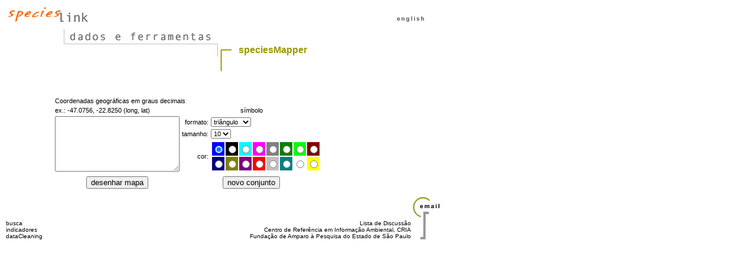

--- FILE ---
content_type: text/html; charset="utf-8"
request_url: http://splink.cria.org.br/mapper
body_size: 11571
content:
<!DOCTYPE HTML PUBLIC "-//W3C//DTD HTML 4.0 Transitional//EN">
<html>
<head>
  <meta http-equiv="Content-Type" content="text/html; charset=UTF-8"/>

  <!-- Sidnei: ago/2010 -->
  <meta name="google-site-verification" content="l2qI3l-N8dVyTKBA0RMkZPVymEQdCZ7HwBdHbnMccEY" />

  <!-- Global site tag (gtag.js) - Google Analytics -->
  <script async src="https://www.googletagmanager.com/gtag/js?id=UA-10383282-1"></script>
  <script>
    window.dataLayer = window.dataLayer || [];
    function gtag(){dataLayer.push(arguments);}
    gtag('js', new Date());

    gtag('config', 'UA-10383282-1');
  </script>

  
  

  <script language="JavaScript" src="/javascript/spLink.js"></script>
  <script language="JavaScript" src="/javascript/nospam.js"></script>
  <script language="JavaScript" src="/javascript/datacleaning.js"></script>
  <script language="JavaScript" src="/FusionCharts_Professional_v32/Charts/FusionCharts.js"></script>
  <script type="text/javascript" src="http://w2.cria.org.br/watermark/watermark.js"></script>

  <!-- Page specific header information -->
  

  

  <style type="text/css">

  BODY
  {
    MARGIN-TOP: 0px; 
    MARGIN-LEFT: 0px; 
    BACKGROUND:  white no-repeat; 
    FONT-WEIGHT: normal; 
    font-size: 11px;
    FONT-FAMILY: Tahoma,Tahoma,Arial,Helvetica,sans-serif;       
  }

  #justified { text-align: justify }
  #centered { text-align: center }

  A { text-decoration : none; }

  .ShowHead 
  { 
    font-size: 12px;
    background-color: #F6F6F6;
    color: #000000; 
    font-weight: bold;
  }

  .Show 
  { 
    font-family: Courier New,Arial,Helvetica,sans-serif; 
    font-size: 12px;
    color: #000000; 
    font-weight: normal; 
  }

  .RegularText
  { 
    FONT-SIZE: 11px;
    FONT-WEIGHT: normal; 
  }

  .ToolsBullet
  {
    LIST-STYLE-IMAGE: url(images/item_pagina_dados.gif);
  }

  .ProjectBullet
  {
    LIST-STYLE-IMAGE: url(images/item_projeto_nivel1.gif);
  }

  .Bibliography
  { 
    FONT-SIZE: 12px;
    FONT-WEIGHT: normal; 
    FONT-FAMILY: Arial,Helvetica,sans-serif;
    MARGIN-LEFT: 20pt;
    TEXT-INDENT: -20pt;
  }       

  .RegularLink
  { 
    TEXT-DECORATION : none;
    COLOR: #FF8C00;
  }

  .BottomLink
  {
    FONT-WEIGHT: normal;
    FONT-SIZE: 10px;
    COLOR: black;
  }

  .PageHeading
  {
    FONT-WEIGHT: bold;
    FONT-SIZE: 16px;
    COLOR: #999900;
  }

  .SubHeading
  {
    FONT-WEIGHT: bold;
    FONT-SIZE: 14px;
    COLOR: #999900;
  }

  TD
  {
    FONT-WEIGHT: normal; 
    FONT-SIZE:   11px; 
  }

  TH
  {
    FONT-SIZE:   12px; 
  }

.text_input
	{ FONT-SIZE: 11px;
	  background: white;
	  border-color: #CCCCCC;
	  border-width: 1px;
	  border-style: solid;
	}

  select
  {
    FONT-SIZE: 11px;
  }

.select_search
	{ FONT-SIZE: 11px;
	  FONT-FAMILY: Arial,Helvetica,sans-serif;
	  border-top-width: 0px;
	  border-right-width: 0px;
	  border-bottom-color: #CCCCCC;
	  border-bottom-width: 1px;
	  border-bottom-style: solid;
	  border-left-color: #CCCCCC;
	  border-left-width: 1px;
	  border-left-style: solid;
	}

.select_submit
	{ FONT-SIZE: 11px;
	  FONT-FAMILY: Arial,Helvetica,sans-serif;
	  color: #999900;
	  background: white;
	  font-weight: bold;
	  border-color: #999999;
	  border-width: 1px;
	  border-style: outset;
	}
  
  option
  {
    FONT-SIZE: 11px;
    FONT-FAMILY: Arial,Helvetica,sans-serif
  }

  input.digir
  {
    FONT-SIZE: 11px;
    FONT-FAMILY: Arial,Helvetica,sans-serif
  }

  H3.digir
  {
    font-family: Arial;
    font-size: 14px;
    color: #999900;
    font-weight: bold
  }

  .CollectionHeader
  {
    font-family: Arial;
    font-size: 14px;
    color: #999900;
    font-weight: bold
  }

  .CollectionInfoLink
  {
    font-family: Arial;
    font-size: 14px;
    color: #555555;
    font-weight: bold
  }

  .instruc
  {
    font-family: Arial;
    font-size: 12px;
    color: #999900;
    font-weight: bold
  }

  .resultCellSearch
  {
    padding-left: 4px;
    padding-right: 4px;
  }

  </style>

  
     <title>speciesLink: Dados e ferramentas: speciesMapper</title>
  

  <base href="http://splink.cria.org.br/">
</head>

<body  text="Black" link="black" vlink="black" alink="black" scroll="auto"  >



<table width="720" cellspacing="0" cellpadding="0" border="0">
<tr>
    <td width="150" height="40" valign="top">
        <a href="index?criaLANG=pt" target="_top">
           <img src="images/logo_peq.gif" width="150" height="40" border="0" alt=""></a>
    </td>
    <td width="570" height="40" align="right" valign="bottom"><a href="mapper?&setlang=en">
    <img src="/images/english.gif" border="0" 
         alt="english">
</a>
</td>
</tr>
<tr>
    <td height="90" width="660" colspan="2" align="left" valign="middle">
      <table width="660" border="0">
        <tr>
          <td width="402">
              <img src="images/transparente.gif" width="100" height="1" border="0" alt=""/>
              <a href="tools?criaLANG=pt" target="_top">
                <img src="images/dadosferramentas_context.gif"  
                     width="294" height="78" border="0" title="dados e ferramentas" alt=""/>
              </a>
          </td>
          <td width="258" align="left" valign="middle">
              <font class="PageHeading">speciesMapper</font>
          </td>
        </tr>
      </table>
    </td>
</tr>
</table>

<table width="720" cellspacing="0" cellpadding="0" border="0">
<tr>
  <td width="10"><img src="images/transparente.gif" width="10" height="1" border="0" alt=""></td>
  <td width="710"> <span class="RegularText"> <script languague="JavaScript"
        src="http://splink.cria.org.br/javascript/showmap.js"></script>
<blockquote>
<blockquote>
<form name="database" onsubmit="closewindow()" method="post" enctype="multipart/form-data" action="">
<input type="hidden" name="criaLANG" value="pt">
<table border="0" width="420">
<tr><td colspan="3"><!-- Mapas: -->&#160;&#160;
        <!-- select name="layer" onchange="Layer=true">
<option value="WORLD" >Mundo</option>
<option value="AMERICA_SUL_MEXICO" >Am&#233;rica Central e Sul</option>
<option value="BRASIL" >Brasil</option>
<option value="SP" >S&#227;o Paulo</option>
      </select -->
      <input type="hidden" name="sum" value="1">
      &#160; <!-- input type="checkbox" name="putbg" value="1" checked --> <!-- colocar cor de fundo -->
   </td>
</tr>
<tr><td colspan="3"><br></td></tr>
<tr><td colspan="3">Coordenadas geogr&#225;ficas em graus decimais&#160;&#160;&#160;</td>
</tr>
<tr><td colspan="1">ex.: -47.0756, -22.8250  (long, lat)</td>
    <td colspan="2" align="center">s&#237;mbolo</td>
</tr>
<tr><td rowspan="4">
        <TEXTAREA name="pontos1" rows="6" cols="24"></TEXTAREA></td>
</tr>
<tr><td align="right">formato:</td><td>
        <select name="formato1">
<option value="triangle" >tri&#226;ngulo</option>
<option value="circle" >c&#237;rculo</option>
<option value="square" >quadrado</option>
<option value="star" >estrela</option>
       </select></td>
</tr>
<tr><td align="right">tamanho:</td><td>
            <select name="tamanho1">
<option value="10" >10</option>
<option value="11" >11</option>
<option value="12" >12</option>
<option value="15" >15</option>
<option value="18" >18</option>
<option value="20" >20</option>
<option value="25" >25</option>
<option value="30" >30</option>
            </select></td>
</tr>
<tr><td align="right">cor: </td><td width=100px>
<table CELLSPACING=2 CELLPADDING=0 ALIGN=CENTER width="100px">
<TR>
<TD BGCOLOR="blue" height='23px'><input type="radio" value="blue" name="cor1"  checked ></TD>
<TD BGCOLOR="black" height='23px'><input type="radio" value="black" name="cor1" ></TD>
<TD BGCOLOR="aqua" height='23px'><input type="radio" value="aqua" name="cor1" ></TD>
<TD BGCOLOR="fuchsia" height='23px'><input type="radio" value="fuchsia" name="cor1" ></TD>
<TD BGCOLOR="gray" height='23px'><input type="radio" value="gray" name="cor1" ></TD>
<TD BGCOLOR="green" height='23px'><input type="radio" value="green" name="cor1" ></TD>
<TD BGCOLOR="lime" height='23px'><input type="radio" value="lime" name="cor1" ></TD>
<TD BGCOLOR="maroon" height='23px'><input type="radio" value="maroon" name="cor1" ></TD>
</TR>
<TR>
<TD BGCOLOR="navy" height='23px'><input type="radio" value="navy" name="cor1" ></TD>
<TD BGCOLOR="olive" height='23px'><input type="radio" value="olive" name="cor1" ></TD>
<TD BGCOLOR="purple" height='23px'><input type="radio" value="purple" name="cor1" ></TD>
<TD BGCOLOR="red" height='23px'><input type="radio" value="red" name="cor1" ></TD>
<TD BGCOLOR="silver" height='23px'><input type="radio" value="silver" name="cor1" ></TD>
<TD BGCOLOR="teal" height='23px'><input type="radio" value="teal" name="cor1" ></TD>
<TD BGCOLOR="white" height='23px'><input type="radio" value="white" name="cor1" ></TD>
<TD BGCOLOR="yellow" height='23px'><input type="radio" value="yellow" name="cor1" ></TD>
</TR>
 
</table>
</td>
</tr>
<!--
<tr><td colspan="3">
<br/>
importar planilha excel: <input type="file" name="excel" size="26" onchange="javascript:mysubmit()">
<br/>
<br/>
</td></tr>
-->

<tr><td colspan="3">
          <tr><td align="center" width="200">
                <input type="submit" name="draw" value="desenhar mapa">
              </td>
              <td colspan="2" align="center" width="200">
                <input type="submit" name="newc" value="novo conjunto">
              </td>
          </tr>
    </td>
</tr>
</table>
<blockquote><blockquote>

 </span> </td>
</tr>
</table>

<table width="750" cellspacing="0" cellpadding="0" border="0">
<!--tr><td colspan="5"><br><br></td></tr-->
<tr>
    <td width="10" align="left" valign="center">
        <img src="images/transparente.gif" width="10" height="1" border="0" alt=""></td>

    <td width="150" align="left" valign="bottom" wrap="0">
        <a class="BottomLink" href="https://specieslink.net/search" 
           target="_blank">busca</a><br>
        <a class="BottomLink" href="indicators?criaLANG=pt" 
           target="_blank">indicadores</a><br>
        <a class="BottomLink" href="dc?criaLANG=pt" 
           target="_blank">dataCleaning</a><br>
    </td>

    <td width="100" valign="bottom" align="left" valign="center">
        
           <img src="images/transparente.gif" width="100" alt="" border="0">
        
    </td>

    <td width="409" align="right" valign="bottom" wrap="0">
        <a class="BottomLink" href="http://www.cria.org.br/mailman/listinfo/splink-l"
           target="_blank">Lista de Discuss&#227;o</a><br>
        <a class="BottomLink" href="http://www.cria.org.br" 
           target="_blank">Centro de Refer&#234;ncia em Informa&#231;&#227;o Ambiental, CRIA</a><br>
        <a class="BottomLink" href="http://www.fapesp.br/" 
           target="_blank">Funda&#231;&#227;o de Amparo &#224; Pesquisa do Estado de S&#227;o Paulo</a>
    </td>
	
    <td width="51" align="right" valign="top">
        <img src="images/rodape.gif" width="51" height="72" border="0" alt="" usemap="#email">
    </td>
    <map name="email"><area alt="" coords="10,7,49,23" href="javascript:SendMail('splink','cria.org.br')"></map>
</tr>
</table>

<!--  foi para o head
<script type="text/javascript">
var gaJsHost = (("https:" == document.location.protocol) ? "https://ssl." : "http://www.");
document.write(unescape("%3Cscript src='" + gaJsHost + "google-analytics.com/ga.js' type='text/javascript'%3E%3C/script%3E"));
</script>
<script type="text/javascript">
try {
var pageTracker = _gat._getTracker("UA-10383282-1");
pageTracker._trackPageview();
} 
catch(err) {}
</script> 
-->
</body>

<script type='text/javascript'>watermark('BR',30,20)</script>
</html>



--- FILE ---
content_type: application/javascript
request_url: http://splink.cria.org.br/javascript/nospam.js
body_size: 307
content:
function SendMail(u,d)
{ e = 'mailto:' + u + '@' + d;
  document.location = e;        
}
function MailTo(u,d,t,c)
{ if (t == '') { t = u + '@' + d }
  if (c != '') { c = 'class="' + c + '" ' }
  document.write('<a ' + c + 'href="javascript:SendMail(' + "'" +
  u + "','" + d + "')" + '">' + t + '</a>');
}



--- FILE ---
content_type: application/javascript
request_url: http://splink.cria.org.br/javascript/datacleaning.js
body_size: 1405
content:
    function openwin(prg,id,system)
//    {  w = window.open('http://splink.cria.org.br/dc/map?'+prg+'+'+id+'+'+system,
    {  w = window.open('/dc/map?'+prg+'+'+id+'+'+system,
                      "mapcria", "toolbar=no," +
                      "location=no," + "directories=no," + "status=no," +
                      "menubar=no," + "scrollbars=no," + "resizable=no," +
                      "height=50," + "width=150," + "dependent=yes");
      if (w != null)
      { if(w.opener == null) { w.opener=self } }
    }

    function openwinblank(prg,id,system)
    {  w = window.open('/dc/map?'+prg+'+'+id+'+'+system, "_blank");
       if (w != null)
      { if(w.opener == null) { w.opener=self } }
    }

    function mysubmit(cod_col,what)
    { document.frmshow.cod_col.value  = cod_col;
      document.frmshow.what.value = what;
      document.frmshow.submit();
    }

    function regsubmit(cod_col,what,param1,param2,param3,param4,param5,param6,param7)
    { document.frmreg.cod_col.value  = cod_col;
      document.frmreg.what.value = what;
      document.frmreg.param1.value = param1;
      document.frmreg.param2.value = param2;
      document.frmreg.param3.value = param3;
      document.frmreg.param4.value = param4;
      document.frmreg.param5.value = param5;
      document.frmreg.param6.value = param6;
      document.frmreg.param7.value = param7;
      document.frmreg.submit();
    }



--- FILE ---
content_type: application/javascript
request_url: http://splink.cria.org.br/FusionCharts_Professional_v32/Charts/FusionCharts.js
body_size: 72422
content:
/*
 FusionCharts JavaScript Library
 Copyright FusionCharts Technologies LLP
 License Information at <http://www.fusioncharts.com/license>

 @author FusionCharts Technologies LLP
 @version fusioncharts/3.2.3-release.4749

 Third-party attributions:
 SWFObject v2.2 <http://code.google.com/p/swfobject/>
 JSON v2 <http://www.JSON.org/js.html>
 Firebug Lite 1.3.0 <http://getfirebug.com/firebuglite>
 jQuery 1.7.1 <http://jquery.com/>
*/
(function(){if(typeof window.FusionCharts==="undefined"){var a={},h=a.modules={},f=["swfUrl","id","width","height","debugMode","registerWithJS","bgColor","scaleMode","lang","detectFlashVersion","autoInstallRedirect"],g=Object.prototype.toString,e=function(a,d){var b,j;if(d instanceof Array)for(b=0;b<d.length;b+=1)typeof d[b]!=="object"?a[b]=d[b]:(typeof a[b]!=="object"&&(a[b]=d[b]instanceof Array?[]:{}),e(a[b],d[b]));else for(b in d)typeof d[b]==="object"?(j=g.call(d[b]),j==="[object Object]"?(typeof a[b]!==
"object"&&(a[b]={}),e(a[b],d[b])):j==="[object Array]"?(a[b]instanceof Array||(a[b]=[]),e(a[b],d[b])):a[b]=d[b]):a[b]=d[b];return a};a.extend=function(a,d,b,j){var k;if(b&&a.prototype)a=a.prototype;if(j===!0)e(a,d);else for(k in d)a[k]=d[k];return a};a.uniqueId=function(){return"chartobject-"+(a.uniqueId.lastId+=1)};a.uniqueId.lastId=0;a.policies={options:{product:["product","v3"],insertMode:["insertMode","replace"],safeMode:["safeMode",!0],overlayButton:["overlayButton",void 0],containerBackgroundColor:["backgroundColor",
void 0]},attributes:{lang:["lang","EN"],"class":["className","FusionCharts"],id:["id",void 0]},width:["width","400"],height:["height","300"],src:["swfUrl",""],type:["type",void 0]};a.parsePolicies=function(c,d,b){var j,k,e;for(k in d)if(a.policies[k]instanceof Array)e=b[d[k][0]],c[k]=e===void 0?d[k][1]:e;else for(j in typeof c[k]!=="object"&&(c[k]={}),d[k])e=b[d[k][j][0]],c[k][j]=e===void 0?d[k][j][1]:e};a.core=function(c){if(!(this instanceof a.core)){if(arguments.length===1&&c instanceof Array&&
c[0]==="private"){if(h[c[1]]===!0)return;h[c[1]]=!0;return a}if(arguments.length===1&&typeof c==="string")return a.core.items[c];a.raiseError(this,"25081840","run","",new SyntaxError('Use the "new" keyword while creating a new FusionCharts object'))}var e={},b;this.__state={};if(arguments.length===1&&typeof arguments[0]==="object")e=arguments[0];else for(b in f)e[f[b]]=arguments[b];typeof arguments[arguments.length-1]==="object"&&(delete e[arguments.length-1],a.extend(e,arguments[arguments.length-
1]));this.id=typeof e.id==="undefined"?this.id=a.uniqueId():e.id;this.args=e;if(a.core.items[this.id]instanceof a.core)a.raiseWarning(this,"06091847","param","",Error('A FusionChart oject with the specified id "'+this.id+'" already exists. Renaming it to '+(this.id=a.uniqueId())));if(e.type&&e.type.toString)e.swfUrl=e.type;a.parsePolicies(this,a.policies,e);this.attributes.id=this.id;this.resizeTo(e.width,e.height,!0);a.raiseEvent("BeforeInitialize",e,this);a.core.items[this.id]=this;a.raiseEvent("Initialized",
e,this);return this};a.core.prototype={};a.core.prototype.constructor=a.core;a.extend(a.core,{id:"FusionCharts",version:[3,2,3,"release",4749],items:{},options:{},getObjectReference:function(c){return a.core.items[c].ref}},!1);window.FusionCharts=a.core}})();
(function(){var a=FusionCharts(["private","EventManager"]);if(a!==void 0){window.FusionChartsEvents={BeforeInitialize:"beforeinitialize",Initialized:"initialized",Loaded:"loaded",BeforeRender:"beforerender",Rendered:"rendered",DataLoadRequested:"dataloadrequested",DataLoadRequestCancelled:"dataloadrequestcancelled",DataLoadRequestCompleted:"dataloadrequestcompleted",BeforeDataUpdate:"beforedataupdate",DataUpdateCancelled:"dataupdatecancelled",DataUpdated:"dataupdated",DataLoadCancelled:"dataloadcancelled",
DataLoaded:"dataloaded",DataLoadError:"dataloaderror",NoDataToDisplay:"nodatatodisplay",DataXMLInvalid:"dataxmlinvalid",InvalidDataError:"invaliddataerror",DrawComplete:"drawcomplete",Resized:"resized",BeforeDispose:"beforedispose",Disposed:"disposed"};var h=function(a,c,d,b){try{a[0].call(c,d,b||{})}catch(j){setTimeout(function(){throw j;},0)}},f=function(e,c,d){if(e instanceof Array)for(var b=0,j;b<e.length;b+=1){if(e[b][1]===c.sender||e[b][1]===void 0)j=e[b][1]===c.sender?c.sender:a.core,h(e[b],
j,c,d);if(c.cancel===!0)break}},g={listeners:{},lastEventId:0,addListener:function(e,c,d){if(e instanceof Array)for(var b=0;b<e.length;b+=1)g.addListener(e[b],c,d);else typeof e!=="string"?a.raiseError(this,"03091549","param","::EventTarget.addListener",Error("Unspecified Event Type")):typeof c!=="function"?a.raiseError(this,"03091550","param","::EventTarget.addListener",Error("Invalid Event Listener")):(e=e.toLowerCase(),g.listeners[e]instanceof Array||(g.listeners[e]=[]),g.listeners[e].push([c,
d]))},removeListener:function(e,c,d){var b;if(e instanceof Array)for(b=0;b<e.length;b+=1)g.removeListener(e[b],c,d);else if(typeof e!=="string")a.raiseError(this,"03091559","param","::EventTarget.removeListener",Error("Unspecified Event Type"));else if(typeof c!=="function")a.raiseError(this,"03091560","param","::EventTarget.removeListener",Error("Invalid Event Listener"));else if(e=e.toLowerCase(),e=g.listeners[e],e instanceof Array)for(b=0;b<e.length;b+=1)e[b][0]===c&&e[b][1]===d&&(e.splice(b,1),
b-=1)},triggerEvent:function(e,c,d){if(typeof e!=="string")a.raiseError(this,"03091602","param","::EventTarget.dispatchEvent",Error("Invalid Event Type"));else return e=e.toLowerCase(),c={eventType:e,eventId:g.lastEventId+=1,sender:c||Error("Orphan Event"),stopPropagation:function(){return(this.cancel=!0)===!1}},f(g.listeners[e],c,d),f(g.listeners["*"],c,d),!0}};a.raiseEvent=function(a,c,d){return g.triggerEvent(a,d,c)};a.addEventListener=function(a,c){return g.addListener(a,c)};a.removeEventListener=
function(a,c){return g.removeListener(a,c)};a.extend(a.core,{addEventListener:a.addEventListener,removeEventListener:a.removeEventListener},!1);a.extend(a.core,{addEventListener:function(a,c){return g.addListener(a,c,this)},removeEventListener:function(a,c){return g.removeListener(a,c,this)}},!0);a.addEventListener("BeforeDispose",function(a){var c,d;for(c in g.listeners)for(d=0;d<g.listeners[c].length;d+=1)g.listeners[c][d][1]===a.sender&&g.listeners[c].splice(d,1)})}})();
(function(){var a=FusionCharts(["private","ErrorHandler"]);if(a!==void 0){var h={type:"TypeException",range:"ValueRangeException",impl:"NotImplementedException",param:"ParameterException",run:"RuntimeException",comp:"DesignTimeError",undefined:"UnspecifiedException"},f=function(e,c,d,b,j,k){var f="#"+c+" "+(e?e.id:"unknown-source")+b+" "+k+" >> ";j instanceof Error?(j.name=h[d],j.module="FusionCharts"+b,j.level=k,j.message=f+j.message,f=j.message,window.setTimeout(function(){throw j;},0)):f+=j;c=
{id:c,nature:h[d],source:"FusionCharts"+b,message:f};a.raiseEvent(k,c,e);if(typeof window["FC_"+k]==="function")window["FC_"+k](c)};a.raiseError=function(a,c,d,b,j){f(a,c,d,b,j,"Error")};a.raiseWarning=function(a,c,d,b,j){f(a,c,d,b,j,"Warning")};var g={outputHelpers:{text:function(a,c){g.outputTo("#"+a.eventId+" ["+(a.sender.id||a.sender).toString()+'] fired "'+a.eventType+'" event. '+(a.eventType==="error"||a.eventType==="warning"?c.message:""))},event:function(a,c){this.outputTo(a,c)},verbose:function(a,
c){g.outputTo(a.eventId,a.sender.id,a.eventType,c)}},outputHandler:function(e,c){typeof g.outputTo!=="function"?a.core.debugMode.outputFailed=!0:(a.core.debugMode.outputFailed=!1,g.currentOutputHelper(e,c))},currentOutputHelper:void 0,outputTo:void 0,enabled:!1};g.currentOutputHelper=g.outputHelpers.text;a.extend(a.core,{debugMode:{syncStateWithCharts:!0,outputFormat:function(a){if(a&&typeof a.toLowerCase==="function"&&typeof g.outputHelpers[a=a.toLowerCase()]==="function")return g.currentOutputHelper=
g.outputHelpers[a],!0;return!1},outputTo:function(e){typeof e==="function"?g.outputTo=e:e===null&&(a.core.debugMode.enabled(!1),delete g.outputTo)},enabled:function(e,c,d){var b;if(typeof e==="object"&&arguments.length===1)b=e,e=b.state,c=b.outputTo,d=b.outputFormat;if(typeof e==="function"){if(typeof c==="string"&&(arguments.length===2||b))d=c;c=e;e=!0}if(typeof e==="boolean"&&e!==g.enabled)a.core[(g.enabled=e)?"addEventListener":"removeEventListener"]("*",g.outputHandler);if(typeof c==="function")g.outputTo=
c;a.core.debugMode.outputFormat(d);return g.enabled},_enableFirebugLite:function(){window.console&&window.console.firebug?a.core.debugMode.enabled(console.log,"verbose"):a.loadScript("firebug-lite.js",function(){a.core.debugMode.enabled(console.log,"verbose")},"{ startOpened: true }")}}},!1)}})();
(function(){var a=FusionCharts(["private","modules.mantle.ajax"]);if(a){var h=window,f=parseFloat(navigator.appVersion.split("MSIE")[1]),g=f>=5.5&&f<=7?!0:!1,e=h.location.protocol==="file:",c=h.ActiveXObject,d=(!c||!e)&&h.XMLHttpRequest,b=function(){var a;if(d)return b=function(){return new d},b();try{a=new c("Msxml2.XMLHTTP"),b=function(){return new c("Msxml2.XMLHTTP")}}catch(k){try{a=new c("Microsoft.XMLHTTP"),b=function(){return new c("Microsoft.XMLHTTP")}}catch(e){a=!1}}return a},h=a.ajax=function(b,
a){this.onSuccess=b;this.onError=a};h.prototype.headers={"If-Modified-Since":"Sat, 29 Oct 1994 19:43:31 GMT","X-Requested-With":"XMLHttpRequest","X-Requested-By":"FusionCharts",Accept:"text/plain, */*"};h.prototype.get=function(c,k){var d=this,i=d.xmlhttp,q=d.headers,f=d.onError,o=d.onSuccess,h;if(!i||g)i=b(),d.xmlhttp=i;i.onreadystatechange=function(){try{i.readyState===4&&o&&(!i.status&&e||i.status>=200&&i.status<300||i.status===304||i.status===1223||i.status===0?o(i.responseText,d,k,c):f&&f(Error("XmlHttprequest Error"),
d,k,c))}catch(b){f&&f(b,d,k,c)}};try{i.overrideMimeType&&i.overrideMimeType("text/plain");i.open("GET",c,!0);for(h in q)i.setRequestHeader(h,q[h]);i.send(null)}catch(t){a.raiseError(a.core,"1110111515A","run","XmlHttprequest Error",t.message)}return i};h.prototype.abort=function(){var b=this.xmlhttp;return b&&typeof b.abort==="function"&&b.readyState&&b.readyState!==0&&b.abort()}}})();
(function(){var a=FusionCharts(["private","modules.mantle.runtime;1.1"]);if(a!==void 0){var h=/(^|[\/\\])(fusioncharts\.js|fusioncharts\.debug\.js|fusioncharts\.core\.js|fusioncharts\.min\.js|fusioncharts\.packed\.js)([\?#].*)?$/ig;a.core.options.scriptBaseUri=function(){var b=document.getElementsByTagName("script"),c=b.length,j,k;for(k=0;k<c;k+=1)if(j=b[k].getAttribute("src"),!(j===void 0||j===null||j.match(h)===null))return j.replace(h,"$1");a.raiseError(FusionCharts,"1603111624","run",">GenericRuntime~scriptBaseUri",
"Unable to locate FusionCharts script source location (URL).");return""}();var f=/[\\\"<>;&]/,g=/^[^\S]*?(sf|f|ht)(tp|tps):\/\//ig,e=FusionChartsEvents.ExternalResourceLoad="externalresourceload",c={},d={},b={};a.isXSSSafe=function(b,a){if(a&&g.exec(b)!==null)return!1;return f.exec(b)===null};a.loadScript=function(i,j,k,f){if(!i)return!1;var g=j&&j.success||j,h=j&&j.failure,l,r={type:"script",success:!1};l=a.core.options.scriptBaseUri+i;a.isXSSSafe(l,!0)||(l=typeof window.encodeURIComponent==="function"?
window.encodeURIComponent(l):window.escape(l));r.path=a.core.options.scriptBaseUri;r.src=l;r.file=i;if(d[l]===!0&&f)return r.success=!0,r.notReloaded=!0,typeof j==="function"&&(j(),a.raiseEvent(e,r,a.core)),!0;if(c[l]&&f)return!1;c[l]=!0;j=document.createElement("script");j.type="text/javascript";j.src=l;k&&(j.innerHTML=k);if(typeof g==="function")d[l]=!1,clearTimeout(b[l]),j.onload=function(){d[l]=!0;r.success=!0;clearTimeout(b[l]);g(i,l);a.raiseEvent(e,r,a.core)},j.onreadystatechange=function(){if(this.readyState===
"complete"||this.readyState==="loaded")d[l]=!0,r.success=!0,clearTimeout(b[l]),g(i,l),a.raiseEvent(e,r,a.core)};document.getElementsByTagName("head")[0].appendChild(j);typeof h==="function"&&(b[l]=setTimeout(function(){d[l]||(h(i,l),a.raiseEvent(e,r,a.core))},a.core.options.html5ResourceLoadTimeout||3E4));return!0};var j=function(b,a,c){for(var j in b){var k;if(b[j]instanceof Array)a[b[j][0]]=c[j];else for(k in b[j])a[b[j][k][0]]=c[j][k]}},k=/[^\%\d]*$/ig,l=/^(FusionCharts|FusionWidgets|FusionMaps)/;
a.extend(a.core,{dispose:function(){a.raiseEvent("BeforeDispose",{},this);a.renderer.dispose(this);delete a.core.items[this.id];a.raiseEvent("Disposed",{},this);for(var b in this)delete this[b]},clone:function(b,c){var k=typeof b,d={},e=a.extend({},this.args,!1,!1);j(a.policies,e,this);j(a.renderer.getRendererPolicy(this.options.renderer),e,this);delete e.id;delete e.animate;delete e.stallLoad;d.link=e.link;e=a.extend({},e,!1,!1);e.link=d.link;switch(k){case "object":a.extend(e,b);break;case "boolean":c=
b}return c?e:new a.core(e)},isActive:function(){if(!this.ref||document.getElementById(this.id)!==this.ref||typeof this.ref.signature!=="function")return!1;try{return l.test(this.ref.signature())}catch(b){return!1}},resizeTo:function(b,c,j){var d={width:b,height:c};if(typeof b==="object")d.width=b.width,d.height=b.height,j=c;if(d.width&&typeof d.width.toString==="function")this.width=d.width.toString().replace(k,"");if(d.height&&typeof d.height.toString==="function")this.height=d.height.toString().replace(k,
"");j!==!0&&a.renderer.resize(this,d)},chartType:function(){var b;return(b=(b=this.src.substring(this.src.indexOf(".swf"),0))?b:this.src).substring(b.lastIndexOf("/")+1).toLowerCase()}},!0);window.getChartFromId=function(b){a.raiseWarning(this,"11133001041","run","GenericRuntime~getChartFromId()",'Use of deprecated "getChartFromId()". Replace with "FusionCharts()" or FusionCharts.items[].');return a.core.items[b]instanceof a.core?a.core.items[b].ref:window.swfobject.getObjectById(b)}}})();
(function(){var a=FusionCharts(["private","RendererManager"]);if(a!==void 0){a.policies.options.containerElementId=["renderAt",void 0];a.policies.options.renderer=["renderer",void 0];var h=function(){a.raiseError(this,"25081845","run","::RendererManager",Error("No active renderer"))},f={undefined:{render:h,update:h,resize:h,config:h,policies:{}}},g={};a.normalizeCSSDimension=function(b,a,c){var b=b===void 0?c.offsetWidth:b,a=a===void 0?c.offsetHeight:a,d;c.style.width=b=b.toString?b.toString():"0";
c.style.height=a=a.toString?a.toString():"0";if(b.match(/^\s*\d*\.?\d*\%\s*$/)&&!b.match(/^\s*0\%\s*$/)&&c.offsetWidth===0)for(;d=c.offsetParent;)if(d.offsetWidth>0){b=(d.offsetWidth*parseFloat(b.match(/\d*/)[0])/100).toString();break}if(a.match(/^\s*\d*\.?\d*\%\s*$/)&&!a.match(/^\s*0\%\s*$/)&&c.offsetHeight<=20)for(;d=c.offsetParent;)if(d.offsetHeight>0){a=(d.offsetHeight*parseFloat(a.match(/\d*/)[0])/100).toString();break}d={width:b.replace?b.replace(/^\s*(\d*\.?\d*)\s*$/ig,"$1px"):b,height:a.replace?
a.replace(/^\s*(\d*\.?\d*)\s*$/ig,"$1px"):a};c.style.width=d.width;c.style.height=d.height;return d};a.renderer={register:function(b,c){if(!b||typeof b.toString!=="function")throw"#03091436 ~renderer.register() Invalid value for renderer name.";b=b.toString().toLowerCase();if(f[b]!==void 0)return a.raiseError(a.core,"03091438","param","::RendererManager>register",'Duplicate renderer name specified in "name"'),!1;f[b]=c;return!0},setDefault:function(b){if(!b||typeof b.toString!=="function")return a.raiseError(a.core,
"25081731","param","::RendererManager>setDefault",'Invalid renderer name specified in "name"'),!1;if(f[b=b.toString().toLowerCase()]===void 0)return a.raiseError(a.core,"25081733","range","::RendererManager>setDefault","The specified renderer does not exist."),!1;a.policies.options.renderer=["renderer",b];return!0},notifyRender:function(b){var c=a.core.items[b&&b.id];(!c||b.success===!1)&&a.raiseError(a.core.items[b.id],"25081850","run","::RendererManager",Error("There was an error rendering the chart. Enable FusionCharts JS debugMode for more information."));
if(c.ref=b.ref)if(b.ref.FusionCharts=a.core.items[b.id],c.options.containerBackgroundColor)b.ref.style&&(b.ref.style.backgroundColor=c.options.containerBackgroundColor);a.raiseEvent("internal.DOMElementCreated",b,c)},protectedMethods:{options:!0,attributes:!0,src:!0,ref:!0,constructor:!0,signature:!0,link:!0},getRenderer:function(b){return f[b]},getRendererPolicy:function(b){b=f[b].policies;return typeof b==="object"?b:{}},currentRendererName:function(){return a.policies.options.renderer[1]},update:function(b){g[b.id].update.apply(b,
Array.prototype.slice.call(arguments,1))},render:function(b){g[b.id].render.apply(b,Array.prototype.slice.call(arguments,1))},resize:function(b){g[b.id].resize.apply(b,Array.prototype.slice.call(arguments,1))},config:function(b){g[b.id].config.apply(b,Array.prototype.slice.call(arguments,1))},dispose:function(b){g[b.id].dispose.apply(b,Array.prototype.slice.call(arguments,1))}};var e=function(b){return function(){if(this.ref===void 0||this.ref===null||typeof this.ref[b]!=="function")a.raiseError(this,
"25081617","run","~"+b+"()","ExternalInterface call failed. Check whether chart has been rendered.");else return this.ref[b].apply(this.ref,arguments)}};a.addEventListener("BeforeInitialize",function(b){var b=b.sender,c;if(typeof b.options.renderer==="string"&&f[b.options.renderer.toLowerCase()]===void 0)b.options.renderer=a.policies.options.renderer[1];b.options.renderer=b.options.renderer.toLowerCase();g[b.id]=f[b.options.renderer];if(g[b.id].initialized!==!0&&typeof g[b.id].init==="function")g[b.id].init(),
g[b.id].initialized=!0;a.parsePolicies(b,g[b.id].policies||{},b.args);for(var d in g[b.id].prototype)b[d]=g[b.id].prototype[d];for(c in g[b.id].events)b.addEventListener(c,g[b.id].events[c])});a.addEventListener("Loaded",function(b){var c=b.sender,b=b.sender.ref;c instanceof a.core&&delete c.__state.rendering;if(!(b===void 0||b===null||typeof b.getExternalInterfaceMethods!=="function")){var d;try{d=b.getExternalInterfaceMethods(),d=typeof d==="string"?d.split(","):[]}catch(f){d=[],a.raiseError(c,
"13111126041","run","RendererManager^Loaded",Error("Error while retrieving data from the chart-object."+(f.message&&f.message.indexOf("NPObject")>=0?" Possible cross-domain security restriction.":"")))}for(b=0;b<d.length;b+=1)c[d[b]]===void 0&&(c[d[b]]=e(d[b]))}});var c=function(b,a){if(typeof b[a]==="function")return function(){return b[a].apply(b,arguments)};return b[a]};a.addEventListener("loaded",function(b){var j=b.sender;if(j.ref){var d=a.renderer.protectedMethods,e=a.renderer.getRenderer(j.options.renderer).protectedMethods,
i;for(i in b.sender)if(e&&!d[i]&&!(e[i]||j.ref[i]!==void 0))try{j.ref[i]=c(b.sender,i)}catch(q){}}});var d=function(b,a){var c=document.getElementById(b),d=a.getAttribute("id");if(c===null)return!1;if(b===d)return!0;for(var d=a.getElementsByTagName("*"),i=0;i<d.length;i+=1)if(d[i]===c)return!1;return!0};a.extend(a.core,{render:function(b){var c,e;((c=window[this.id])&&c.FusionCharts&&c.FusionCharts===this||(c=this.ref)&&c.FusionCharts&&c.FusionCharts===this)&&a.renderer.dispose(this);window[this.id]!==
void 0&&a.raiseError(this,"25081843","comp",".render",Error("#25081843:IECompatibility() Chart Id is same as a JavaScript variable name. Variable naming error. Please use unique name for chart JS variable, chart-id and container id."));c=document.createElement(this.options.containerElementType||"span");e=this.options.insertMode.toLowerCase()||"replace";if(b===void 0)b=this.options.containerElementId;typeof b==="string"&&(b=document.getElementById(b));if(b===void 0||b===null)return a.raiseError(this,
"03091456","run",".render()",Error("Unable to find the container DOM element.")),this;if(d(this.id,b))return a.raiseError(this,"05102109","run",".render()",Error("A duplicate object already exists with the specific Id: "+this.id)),this;c.setAttribute("id",this.id);if(e!=="append"&&e!=="prepend")for(;b.hasChildNodes();)b.removeChild(b.firstChild);e==="prepend"&&b.firstChild?b.insertBefore(c,b.firstChild):b.appendChild(c);this.options.containerElement=b;this.options.containerElementId=b.id;if(e=c.style)e.lineHeight=
"100%",e.display="inline-block",e.zoom="1",e["*DISPLAY"]="inline";a.normalizeCSSDimension(this.width,this.height,c);this.__state.rendering=!0;a.raiseEvent("BeforeRender",{container:b,width:this.width,height:this.height},this);a.renderer.render(this,c,a.renderer.notifyRender);return this},configure:function(b,c){var d;b&&(typeof b==="string"?(d={},d[b]=c):d=b,a.renderer.config(this,d))}},!0);a.extend(a.core,{setCurrentRenderer:a.renderer.setDefault,render:function(){var b=["swfUrl","id","width","height",
"renderAt","dataSource","dataFormat"],c={},d;if(arguments[0]instanceof a.core)return arguments[0].render(),arguments[0];for(d=0;d<arguments.length&&d<b.length;d+=1)c[b[d]]=arguments[d];typeof arguments[arguments.length-1]==="object"&&(delete c[b[d-1]],a.extend(c,arguments[arguments.length-1]));if(c.dataFormat===void 0)c.dataFormat=FusionChartsDataFormats.XMLURL;return(new a.core(c)).render()}},!1)}})();
(function(){var a=FusionCharts(["private","DataHandlerManager"]);if(a!==void 0){window.FusionChartsDataFormats={};var h={},f={},g={},e=/url$/i,c=function(b,c,d,e){var i=!1,q=d.obj,f=d.format,d=d.silent;a.raiseEvent("DataLoadRequestCompleted",{source:"XmlHttpRequest",url:e,data:b,dataFormat:f,cancelDataLoad:function(){i=!0;c.abort();this.cancelDataLoad=function(){return!1};return!0},xmlHttpRequestObject:c.xhr},q);i!==!0?q.setChartData(b,f,d):a.raiseEvent("DataLoadCancelled",{source:"XmlHttpRequest",
url:e,dataFormat:f,xmlHttpRequestObject:c.xhr},q)},d=function(b,c,d,e){d=d.obj;b={source:"XmlHttpRequest",url:e,xmlHttpRequestObject:c.xhr,error:b,httpStatus:c.xhr&&c.xhr.status?c.xhr.status:-1};a.raiseEvent("DataLoadError",b,d);typeof window.FC_DataLoadError==="function"&&window.FC_DataLoadError(d.id,b)};a.policies.options.dataSource=["dataSource",void 0];a.policies.options.dataFormat=["dataFormat",void 0];a.policies.options.dataConfiguration=["dataConfiguration",void 0];a.policies.options.showDataLoadingMessage=
["showDataLoadingMessage",!0];a.addDataHandler=function(b,c){if(typeof b!=="string"||h[b.toLowerCase()]!==void 0)a.raiseError(a.core,"03091606","param","::DataManager.addDataHandler",Error("Invalid Data Handler Name"));else{var d={},e=b.toLowerCase();h[e]=c;d["set"+b+"Url"]=function(a){return this.setChartDataUrl(a,b)};d["set"+b+"Data"]=function(a,c){return this.setChartData(a,b,!1,c)};d["get"+b+"Data"]=function(){return this.getChartData(b)};window.FusionChartsDataFormats[b]=e;window.FusionChartsDataFormats[b+
"URL"]=e+"URL";a.extend(a.core,d,!0)}};a.addEventListener("BeforeInitialize",function(b){b=b.sender;f[b.id]="";g[b.id]={};if(b.options.dataSource!==void 0&&typeof b.options.dataFormat==="string")b.__state.dataSetDuringConstruction=!0,b.setChartData(b.options.dataSource,b.options.dataFormat)});a.addEventListener("BeforeDispose",function(b){var a=b.sender;delete f[b.sender.id];delete g[b.sender.id];a&&a.__state&&a.__state.dhmXhrObj&&a.__state.dhmXhrObj.abort()});a.extend(a.core,{setChartDataUrl:function(b,
j,f){if(j===void 0||j===null||typeof j.toString!=="function")a.raiseError(a.core,"03091609","param",".setChartDataUrl",Error("Invalid Data Format"));else{var j=j.toString().toLowerCase(),g,i=this,q=i.options&&i.options.renderer==="flash"&&i.options.useLegacyXMLTransport||!1;e.test(j)?g=j.slice(0,-3):(g=j,j+="url");a.raiseEvent("DataLoadRequested",{source:"XmlHttpRequest",url:b,dataFormat:g,cancelDataLoadRequest:function(){q=!0;a.raiseEvent("DataLoadRequestCancelled",{source:"XmlHttpRequest",url:b,
dataFormat:g},i);try{this.__state&&this.__state.dhmXhrObj&&this.__state.dhmXhrObj.abort()}catch(c){}this.cancelDataLoadRequest=function(){return!1};return!0}},i);if(q){if(this.__state&&this.__state.dhmXhrObj)try{this.__state.dhmXhrObj.abort()}catch(n){}}else{this.options.dataSource=b;if(!this.__state.dhmXhrObj)this.__state.dhmXhrObj=new a.ajax(c,d);this.__state.dhmXhrObj.get(typeof window.decodeURIComponent==="function"?window.decodeURIComponent(b):window.unescape(b),{obj:this,format:g,silent:f})}}},
setChartData:function(b,c,d){(c===void 0||c===null||typeof c.toString!=="function")&&a.raiseError(a.core,"03091610","param",".setChartData",Error("Invalid Data Format"));var c=c.toString().toLowerCase(),l;if(e.test(c))this.setChartDataUrl(b,c,d);else{this.options.dataSource=b;l=c;this.options.dataFormat=c;var c=h[l],i=!1;if(typeof c==="undefined")a.raiseError(a.core,"03091611","param",".setChartData",Error("Data Format not recognized"));else if(c=c.encode(b,this,this.options.dataConfiguration)||{},
c.format=c.dataFormat=l,c.dataSource=b,c.cancelDataUpdate=function(){i=!0;this.cancelDataUpdate=function(){return!1};return!0},a.raiseEvent("BeforeDataUpdate",c,this),delete c.cancelDataUpdate,i===!0)a.raiseEvent("DataUpdateCancelled",c,this);else{f[this.id]=c.data||"";g[this.id]={};if(d!==!0)this.options.safeMode===!0&&this.__state.rendering===!0&&!this.isActive()?(this.__state.updatePending=c,a.raiseWarning(this,"23091255","run","::DataHandler~update","Renderer update was postponed due to async loading.")):
(delete this.__state.updatePending,a.renderer.update(this,c));this.__state.dataReady=void 0;a.raiseEvent("DataUpdated",c,this)}}},getChartData:function(b,c){var i;var d;if(b===void 0||typeof b.toString!=="function"||(d=h[b=b.toString().toLowerCase()])===void 0)a.raiseError(this,"25081543","param","~getChartData()",Error('Unrecognized data-format specified in "format"'));else return i=typeof g[this.id][b]==="object"?g[this.id][b]:g[this.id][b]=d.decode(f[this.id],this,this.options.dataConfiguration),
d=i,Boolean(c)===!0?d:d.data},dataReady:function(){return this.__state.dataReady}},!0);a.extend(a.core,{transcodeData:function(b,c,d,e,i){if(!c||typeof c.toString!=="function"||!d||typeof d.toString!=="function"||h[d=d.toString().toLowerCase()]===void 0||h[c=c.toString().toLowerCase()]===void 0)a.raiseError(this,"14090217","param","transcodeData()",Error("Unrecognized data-format specified during transcoding."));else{b=h[c].encode(b,this,i);d=h[d].decode(b.data,this,i);if(!(d.error instanceof Error))d.error=
b.error;return e?d:d.data}}},!1);a.addEventListener("Disposed",function(b){delete g[b.sender.id]});a.addEventListener("Loaded",function(b){b=b.sender;b instanceof a.core&&b.__state.updatePending!==void 0&&(a.renderer.update(b,b.__state.updatePending),delete b.__state.updatePending)});a.addEventListener("NoDataToDisplay",function(b){b.sender.__state.dataReady=!1})}})();
var swfobject=window.swfobject=function(){function a(){if(!B){try{var b=p.getElementsByTagName("body")[0].appendChild(p.createElement("span"));b.parentNode.removeChild(b)}catch(a){return}B=!0;for(var b=E.length,c=0;c<b;c++)E[c]()}}function h(b){B?b():E[E.length]=b}function f(b){if(typeof v.addEventListener!=r)v.addEventListener("load",b,!1);else if(typeof p.addEventListener!=r)p.addEventListener("load",b,!1);else if(typeof v.attachEvent!=r)n(v,"onload",b);else if(typeof v.onload=="function"){var a=
v.onload;v.onload=function(){a();b()}}else v.onload=b}function g(){var b=p.getElementsByTagName("body")[0],a=p.createElement(w);a.setAttribute("type",y);var c=b.appendChild(a);if(c){var d=0;(function(){if(typeof c.GetVariable!=r){var i;try{i=c.GetVariable("$version")}catch(q){}if(i)i=i.split(" ")[1].split(","),m.pv=[parseInt(i[0],10),parseInt(i[1],10),parseInt(i[2],10)]}else if(d<10){d++;setTimeout(arguments.callee,10);return}b.removeChild(a);c=null;e()})()}else e()}function e(){var a=z.length;if(a>
0)for(var i=0;i<a;i++){var e=z[i].id,f=z[i].callbackFn,g={success:!1,id:e};if(m.pv[0]>0){var k=q(e);if(k)if(o(z[i].swfVersion)&&!(m.wk&&m.wk<312)){if(t(e,!0),f)g.success=!0,g.ref=c(e),f(g)}else if(z[i].expressInstall&&d()){g={};g.data=z[i].expressInstall;g.width=k.getAttribute("width")||"0";g.height=k.getAttribute("height")||"0";if(k.getAttribute("class"))g.styleclass=k.getAttribute("class");if(k.getAttribute("align"))g.align=k.getAttribute("align");for(var n={},k=k.getElementsByTagName("param"),
h=k.length,l=0;l<h;l++)k[l].getAttribute("name").toLowerCase()!="movie"&&(n[k[l].getAttribute("name")]=k[l].getAttribute("value"));b(g,n,e,f)}else j(k),f&&f(g)}else if(t(e,!0),f){if((e=c(e))&&typeof e.SetVariable!=r)g.success=!0,g.ref=e;f(g)}}}function c(b){var a,c=null;if(!document.embeds||!(a=document.embeds[b]))if(!((a=q(b))&&a.nodeName=="OBJECT"))a=window[b];if(!a)return c;typeof a.SetVariable!=r?c=a:(b=a.getElementsByTagName(w)[0])&&(c=b);return c}function d(){return!F&&o("6.0.65")&&(m.win||
m.mac)&&!(m.wk&&m.wk<312)}function b(b,a,c,d){F=!0;I=d||null;K={success:!1,id:c};var i=q(c);if(i){i.nodeName=="OBJECT"?(D=k(i),G=null):(D=i,G=c);b.id=L;if(typeof b.width==r||!/%$/.test(b.width)&&parseInt(b.width,10)<310)b.width="310";if(typeof b.height==r||!/%$/.test(b.height)&&parseInt(b.height,10)<137)b.height="137";p.title=p.title.slice(0,47)+" - Flash Player Installation";d=m.ie&&m.win?"ActiveX":"PlugIn";d="MMredirectURL="+v.location.toString().replace(/&/g,"%26")+"&MMplayerType="+d+"&MMdoctitle="+
p.title;typeof a.flashvars!=r?a.flashvars+="&"+d:a.flashvars=d;if(m.ie&&m.win&&i.readyState!=4)d=p.createElement("div"),c+="SWFObjectNew",d.setAttribute("id",c),i.parentNode.insertBefore(d,i),i.style.display="none",function(){i.readyState==4?i.parentNode.removeChild(i):setTimeout(arguments.callee,10)}();l(b,a,c)}}function j(b){if(m.ie&&m.win&&b.readyState!=4){var a=p.createElement("div");b.parentNode.insertBefore(a,b);a.parentNode.replaceChild(k(b),a);b.style.display="none";(function(){b.readyState==
4?b.parentNode.removeChild(b):setTimeout(arguments.callee,10)})()}else b.parentNode.replaceChild(k(b),b)}function k(b){var a=p.createElement("div");if(m.win&&m.ie)a.innerHTML=b.innerHTML;else if(b=b.getElementsByTagName(w)[0])if(b=b.childNodes)for(var c=b.length,d=0;d<c;d++)!(b[d].nodeType==1&&b[d].nodeName=="PARAM")&&b[d].nodeType!=8&&a.appendChild(b[d].cloneNode(!0));return a}function l(b,a,c){var d,c=q(c);if(m.wk&&m.wk<312)return d;if(c){if(typeof b.id==r)b.id=c.id;if(m.ie&&m.win){var i="",e;for(e in b)if(b[e]!=
Object.prototype[e])e.toLowerCase()=="data"?a.movie=b[e]:e.toLowerCase()=="styleclass"?i+=' class="'+b[e]+'"':e.toLowerCase()!="classid"&&(i+=" "+e+'="'+b[e]+'"');e="";for(var f in a)a[f]!=Object.prototype[f]&&(e+='<param name="'+f+'" value="'+a[f]+'" />');c.outerHTML='<object classid="clsid:D27CDB6E-AE6D-11cf-96B8-444553540000"'+i+">"+e+"</object>";H[H.length]=b.id;d=q(b.id)}else{f=p.createElement(w);f.setAttribute("type",y);for(var j in b)b[j]!=Object.prototype[j]&&(j.toLowerCase()=="styleclass"?
f.setAttribute("class",b[j]):j.toLowerCase()!="classid"&&f.setAttribute(j,b[j]));for(i in a)a[i]!=Object.prototype[i]&&i.toLowerCase()!="movie"&&(b=f,e=i,j=a[i],d=p.createElement("param"),d.setAttribute("name",e),d.setAttribute("value",j),b.appendChild(d));c.parentNode.replaceChild(f,c);d=f}}return d}function i(b){var a=q(b);if(a&&a.nodeName=="OBJECT")m.ie&&m.win?(a.style.display="none",function(){if(a.readyState==4){var c=q(b);if(c){for(var d in c)typeof c[d]=="function"&&(c[d]=null);c.parentNode.removeChild(c)}}else setTimeout(arguments.callee,
10)}()):a.parentNode.removeChild(a)}function q(b){var a=null;try{a=p.getElementById(b)}catch(c){}return a}function n(b,a,c){b.attachEvent(a,c);C[C.length]=[b,a,c]}function o(b){var a=m.pv,b=b.split(".");b[0]=parseInt(b[0],10);b[1]=parseInt(b[1],10)||0;b[2]=parseInt(b[2],10)||0;return a[0]>b[0]||a[0]==b[0]&&a[1]>b[1]||a[0]==b[0]&&a[1]==b[1]&&a[2]>=b[2]?!0:!1}function u(b,a,c,d){if(!m.ie||!m.mac){var i=p.getElementsByTagName("head")[0];if(i){c=c&&typeof c=="string"?c:"screen";d&&(J=x=null);if(!x||J!=
c)d=p.createElement("style"),d.setAttribute("type","text/css"),d.setAttribute("media",c),x=i.appendChild(d),m.ie&&m.win&&typeof p.styleSheets!=r&&p.styleSheets.length>0&&(x=p.styleSheets[p.styleSheets.length-1]),J=c;m.ie&&m.win?x&&typeof x.addRule==w&&x.addRule(b,a):x&&typeof p.createTextNode!=r&&x.appendChild(p.createTextNode(b+" {"+a+"}"))}}}function t(b,a){if(M){var c=a?"visible":"hidden";B&&q(b)?q(b).style.visibility=c:u("#"+b,"visibility:"+c)}}function s(b){return/[\\\"<>\.;]/.exec(b)!=null&&
typeof encodeURIComponent!=r?encodeURIComponent(b):b}var r="undefined",w="object",y="application/x-shockwave-flash",L="SWFObjectExprInst",v=window,p=document,A=navigator,N=!1,E=[function(){N?g():e()}],z=[],H=[],C=[],D,G,I,K,B=!1,F=!1,x,J,M=!0,m=function(){var b=typeof p.getElementById!=r&&typeof p.getElementsByTagName!=r&&typeof p.createElement!=r,a=A.userAgent.toLowerCase(),c=A.platform.toLowerCase(),d=c?/win/.test(c):/win/.test(a),c=c?/mac/.test(c):/mac/.test(a),a=/webkit/.test(a)?parseFloat(a.replace(/^.*webkit\/(\d+(\.\d+)?).*$/,
"$1")):!1,i=!+"\u000b1",e=[0,0,0],f=null;if(typeof A.plugins!=r&&typeof A.plugins["Shockwave Flash"]==w){if((f=A.plugins["Shockwave Flash"].description)&&!(typeof A.mimeTypes!=r&&A.mimeTypes[y]&&!A.mimeTypes[y].enabledPlugin))N=!0,i=!1,f=f.replace(/^.*\s+(\S+\s+\S+$)/,"$1"),e[0]=parseInt(f.replace(/^(.*)\..*$/,"$1"),10),e[1]=parseInt(f.replace(/^.*\.(.*)\s.*$/,"$1"),10),e[2]=/[a-zA-Z]/.test(f)?parseInt(f.replace(/^.*[a-zA-Z]+(.*)$/,"$1"),10):0}else if(typeof v.ActiveXObject!=r)try{var q=new ActiveXObject("ShockwaveFlash.ShockwaveFlash");
if(q){try{f=q.GetVariable("$version")}catch(j){}f&&(i=!0,f=f.split(" ")[1].split(","),e=[parseInt(f[0],10),parseInt(f[1],10),parseInt(f[2],10)])}}catch(g){}return{w3:b,pv:e,wk:a,ie:i,win:d,mac:c}}();(function(){m.w3&&((typeof p.readyState!=r&&p.readyState=="complete"||typeof p.readyState==r&&(p.getElementsByTagName("body")[0]||p.body))&&a(),B||(typeof p.addEventListener!=r&&p.addEventListener("DOMContentLoaded",a,!1),m.ie&&m.win&&(p.attachEvent("onreadystatechange",function(){p.readyState=="complete"&&
(p.detachEvent("onreadystatechange",arguments.callee),a())}),v==top&&function(){if(!B){try{p.documentElement.doScroll("left")}catch(b){setTimeout(arguments.callee,0);return}a()}}()),m.wk&&function(){B||(/loaded|complete/.test(p.readyState)?a():setTimeout(arguments.callee,0))}(),f(a)))})();(function(){m.ie&&m.win&&window.attachEvent("onunload",function(){for(var b=C.length,a=0;a<b;a++)C[a][0].detachEvent(C[a][1],C[a][2]);b=H.length;for(a=0;a<b;a++)i(H[a]);for(var c in m)m[c]=null;m=null;for(var d in swfobject)swfobject[d]=
null;swfobject=null})})();return{FusionChartsModified:!0,registerObject:function(b,a,c,d){if(m.w3&&b&&a){var i={};i.id=b;i.swfVersion=a;i.expressInstall=c;i.callbackFn=d;z[z.length]=i;t(b,!1)}else d&&d({success:!1,id:b})},getObjectById:function(b){if(m.w3)return c(b)},embedSWF:function(a,c,i,e,f,q,j,g,k,n){var u={success:!1,id:c};m.w3&&!(m.wk&&m.wk<312)&&a&&c&&i&&e&&f?(t(c,!1),h(function(){i+="";e+="";var h={};if(k&&typeof k===w)for(var m in k)h[m]=k[m];h.data=a;h.width=i;h.height=e;m={};if(g&&typeof g===
w)for(var p in g)m[p]=g[p];if(j&&typeof j===w)for(var s in j)typeof m.flashvars!=r?m.flashvars+="&"+s+"="+j[s]:m.flashvars=s+"="+j[s];if(o(f))p=l(h,m,c),h.id==c&&t(c,!0),u.success=!0,u.ref=p;else if(q&&d()){h.data=q;b(h,m,c,n);return}else t(c,!0);n&&n(u)})):n&&n(u)},switchOffAutoHideShow:function(){M=!1},ua:m,getFlashPlayerVersion:function(){return{major:m.pv[0],minor:m.pv[1],release:m.pv[2]}},hasFlashPlayerVersion:o,createSWF:function(b,a,c){if(m.w3)return l(b,a,c)},showExpressInstall:function(a,
c,i,e){m.w3&&d()&&b(a,c,i,e)},removeSWF:function(b){m.w3&&i(b)},createCSS:function(b,a,c,d){m.w3&&u(b,a,c,d)},addDomLoadEvent:h,addLoadEvent:f,getQueryParamValue:function(b){var a=p.location.search||p.location.hash;if(a){/\?/.test(a)&&(a=a.split("?")[1]);if(b==null)return s(a);for(var a=a.split("&"),c=0;c<a.length;c++)if(a[c].substring(0,a[c].indexOf("="))==b)return s(a[c].substring(a[c].indexOf("=")+1))}return""},expressInstallCallback:function(){if(F){var b=q(L);if(b&&D){b.parentNode.replaceChild(D,
b);if(G&&(t(G,!0),m.ie&&m.win))D.style.display="block";I&&I(K)}F=!1}}}}();
(function(){var a=FusionCharts(["private","FlashRenderer"]);if(a!==void 0){try{a.swfobject=window.swfobject,window.swfobject.createCSS("object.FusionCharts:focus, embed.FusionCharts:focus","outline: none")}catch(h){}a.core.options.requiredFlashPlayerVersion="8";a.core.options.flashInstallerUrl="http://get.adobe.com/flashplayer/";a.core.options.installRedirectMessage="You need Adobe Flash Player 8 (or above) to view the charts on this page. It is a free, lightweight and safe installation from Adobe Systems Incorporated.\n\nWould you like to go to Adobe's website and install Flash Player?";a.core.hasRequiredFlashVersion=
function(c){if(typeof c==="undefined")c=a.core.options.requiredFlashPlayerVersion;return window.swfobject?window.swfobject.hasFlashPlayerVersion(c):void 0};var f=!1,g=function(c,d){if(!(d&&d.source==="XmlHttpRequest")){var b=c.sender;if(b.ref&&typeof b.ref.dataInvokedOnSWF==="function"&&b.ref.dataInvokedOnSWF()&&typeof b.ref.getXML==="function")a.raiseWarning(b,"08300116","run","::DataHandler~__fusioncharts_vars","Data was set in UTF unsafe manner"),b.setChartData(window.unescape(c.sender.ref.getXML({escaped:!0})),
FusionChartsDataFormats.XML,!0),b.flashVars.dataXML=b.getChartData(FusionChartsDataFormats.XML),delete b.flashVars.dataURL;c.sender.removeEventListener("DataLoaded",g)}};window.__fusioncharts_dimension=function(){var c=/.*?\%\s*?$/g;return function(d){var b,e;b.__state.flashInvokedDimensionRequest=!0;return!((b=a.core(d))instanceof a.core&&b.ref&&(e=b.ref.parentNode))?{}:{width:e.offsetWidth*(c.test(b.width)?parseInt(b.width,10)/100:1),height:e.offsetHeight*(c.test(b.height)?parseInt(b.height,10)/
100:1)}}}();window.__fusioncharts_vars=function(c,d){var b=a.core.items[c];if(!(b instanceof a.core))return setTimeout(function(){var b;if(b=c!==void 0){var d=window.swfobject.getObjectById(c),e,i,f;b={};var g;if(!d&&typeof d.tagName!=="string")b=void 0;else{if((e=d.parentNode)&&e.tagName&&e.tagName.toLowerCase()==="object"&&e.parentNode)e=e.parentNode;if(e){b.renderAt=e;if(!(d.tagName!=="OBJECT"&&d.getAttribute&&(g=d.getAttribute("flashvars")||""))&&d.hasChildNodes&&d.hasChildNodes()){f=d.childNodes;
e=0;for(d=f.length;e<d;e+=1)if(f[e].tagName==="PARAM"&&(i=f[e].getAttribute("name"))&&i.toLowerCase()==="flashvars")g=f[e].getAttribute("value")||""}if(g&&typeof g.toString==="function"){g=g.split(/\=|&/g);b.flashVars={};e=0;for(d=g.length;e<d;e+=2)b.flashVars[g[e]]=g[e+1]}}else b=void 0}}b||a.raiseError(a.core,"25081621","run","::FlashRenderer","FusionCharts Flash object is accessing flashVars of non-existent object.")},0),!1;if(typeof d==="object"){if(b.ref&&typeof b.ref.dataInvokedOnSWF==="function"&&
b.ref.dataInvokedOnSWF()){if(d.dataURL!==void 0)b.addEventListener("DataLoaded",g);else if(d.dataXML!==void 0)d.dataXML=window.unescape(d.dataXML);b.__state.flashUpdatedFlashVars=!0}else delete d.dataURL,delete d.dataXML;a.extend(b.flashVars,d);return!0}if(b.__state.dataSetDuringConstruction&&b.flashVars.dataXML===void 0&&b.options.dataSource!==void 0&&typeof b.options.dataFormat==="string")b.flashVars.dataXML=b.options.dataSource;b.__state.flashInvokedFlashVarsRequest=!0;return b.flashVars};window.__fusioncharts_event=
function(c,d){setTimeout(function(){a.raiseEvent(c.type,d,a.core.items[c.sender])},0)};var e=function(c){c=c.sender;if(c.options.renderer==="flash"){if(c.width===void 0)c.width=a.renderer.policies.flashVars.chartWidth[1];if(c.height===void 0)c.height=a.renderer.policies.flashVars.chartHeight[1];if(c.flashVars.DOMId===void 0)c.flashVars.DOMId=c.id;a.extend(c.flashVars,{registerWithJS:"1",chartWidth:c.width,chartHeight:c.height,InvalidXMLText:"Invalid data."});if(Boolean(c.options.autoInstallRedirect)===
!0&&!window.swfobject.hasFlashPlayerVersion(a.core.options.requiredFlashPlayerVersion.toString())&&f===!1&&(f=!0,window.confirm(a.core.options.installRedirectMessage)))window.location.href=a.core.options.flashInstallerUrl;if(c.options.dataFormat===void 0&&c.options.dataSource===void 0)c.options.dataFormat=FusionChartsDataFormats.XMLURL,c.options.dataSource="Data.xml"}};a.renderer.register("flash",{dataFormat:"xml",init:function(){a.addEventListener("BeforeInitialize",e)},policies:{params:{scaleMode:["scaleMode",
"noScale"],scale:["scaleMode","noScale"],wMode:["wMode","opaque"],menu:["menu",void 0],bgColor:["bgColor",void 0],allowScriptAccess:["allowScriptAccess","always"],quality:["quality","best"],swLiveConnect:["swLiveConnect",void 0],base:["base",void 0],align:["align",void 0],salign:["sAlign",void 0]},flashVars:{lang:["lang","EN"],debugMode:["debugMode",void 0],scaleMode:["scaleMode","noScale"],animation:["animate",void 0]},options:{autoInstallRedirect:["autoInstallRedirect",!1],useLegacyXMLTransport:["_useLegacyXMLTransport",
!1]}},render:function(c,d){Boolean(this.flashVars.animation)===!0&&delete this.flashVars.animation;this.src||a.raiseError(this,"03102348","run","::FlashRenderer.render",'Could not find a valid "src" attribute. swfUrl or chart type missing.');var b={},e=this.flashVars.dataXML,f=this.flashVars.dataURL;a.extend(b,this.flashVars);if(this.flashVars.stallLoad===!0){if(this.options.dataFormat===FusionChartsDataFormats.XML)e=this.options.dataSource;if(this.options.dataFormat===FusionChartsDataFormats.XMLURL)f=
this.options.dataSource}if(a.core.debugMode.enabled()&&a.core.debugMode.syncStateWithCharts&&b.debugMode===void 0&&this.options.safeMode)b.debugMode="1";this.__state.lastRenderedSrc=this.src;b.dataXML=(typeof window.encodeURIComponent==="function"?window.encodeURIComponent(e):window.escape(e))||"";b.dataURL=a.isXSSSafe(f)?f||"":(typeof window.encodeURIComponent==="function"?window.encodeURIComponent(f):window.escape(f))||"";if(!window.swfobject||!window.swfobject.embedSWF||!window.swfobject.FusionChartsModified)window.swfobject=
a.swfobject;window.swfobject&&window.swfobject.embedSWF?window.swfobject.embedSWF(this.src,c.id,this.width,this.height,a.core.options.requiredFlashPlayerVersion,void 0,b,this.params,this.attributes,d):a.raiseError(this,"1113061611","run","FlashRenderer~render",Error("Could not find swfobject library or embedSWF API"))},update:function(a){var d=this.ref,b=a.data;this.flashVars.dataXML=b;a.error===void 0?this.isActive()&&typeof d.setDataXML==="function"?this.src!==this.__state.lastRenderedSrc?this.render():
d.setDataXML(b,!1):(delete this.flashVars.dataURL,delete this.flashVars.animation):this.isActive()&&typeof d.showChartMessage==="function"?d.showChartMessage("InvalidXMLText"):(this.flashVars.dataXML="<Invalid"+a.format.toUpperCase()+">",delete this.flashVars.dataURL,delete this.flashVars.animation)},resize:function(){this.flashVars.chartWidth=this.width;this.flashVars.chartHeight=this.height;if(this.ref!==void 0)this.ref.width=this.width,this.ref.height=this.height,typeof this.ref.resize==="function"&&
this.ref.resize(this.ref.offsetWidth,this.ref.offsetHeight)},config:function(c){a.extend(this.flashVars,c)},dispose:function(){var a;window.swfobject.removeSWF(this.id);(a=this.ref)&&a.parentNode&&a.parentNode.removeChild(a)},protectedMethods:{flashVars:!0,params:!0,setDataXML:!0,setDataURL:!0,hasRendered:!0,getXML:!0,getDataAsCSV:!0,print:!0,exportChart:!0},events:{Loaded:function(a){a.sender.flashVars.animation="0"},DataLoadRequested:function(c,d){var b=c.sender,e=d.url,f=!1;if(d.dataFormat===FusionChartsDataFormats.XML&&
(window.location.protocol==="file:"&&Boolean(b.options.safeMode)||Boolean(b.options.useLegacyXMLTransport)))b.ref?b.ref.setDataURL?b.ref.setDataURL(e,!1):a.raiseError(this,"0109112330","run",">FlashRenderer^DataLoadRequested",Error("Unable to fetch URL due to security restriction on Flash Player. Update global security settings.")):b.flashVars.dataURL=e,c.stopPropagation(),f=!0,d.cancelDataLoadRequest(),b.addEventListener("DataLoaded",g);if(b.ref&&b.showChartMessage)delete b.flashVars.stallLoad,b.options.showDataLoadingMessage&&
b.ref.showChartMessage("XMLLoadingText");else if(!f)b.flashVars.stallLoad=!0},DataLoadRequestCancelled:function(a){a=a.sender;a.ref&&typeof a.showChartMessage==="function"&&a.ref.showChartMessage();delete a.flashVars.stallLoad},DataLoadError:function(a,d){var b=a.sender;b.ref&&typeof b.ref.showChartMessage==="function"&&d.source==="XmlHttpRequest"?b.ref.showChartMessage("LoadDataErrorText"):(delete b.flashVars.dataURL,b.flashVars.dataXML="<JSON parsing error>",delete b.flashVars.stallLoad)},DataLoadRequestCompleted:function(a,
d){d.source==="XmlHttpRequest"&&delete a.sender.flashVars.stallLoad}},prototype:{getSWFHTML:function(){var a=document.createElement("span"),d=document.createElement("span"),b="RnVzaW9uQ2hhcnRz"+(new Date).getTime();a.appendChild(d);d.setAttribute("id",b);a.style.display="none";document.getElementsByTagName("body")[0].appendChild(a);window.swfobject.embedSWF(this.src,b,this.width,this.height,"8.0.0",void 0,this.flashVars,this.params,this.attrs);d=a.innerHTML.replace(b,this.id);window.swfobject.removeSWF(b);
a.parentNode.removeChild(a);return d},setTransparent:function(a){typeof a!=="boolean"&&a!==null&&(a=!0);this.params.wMode=a===null?"window":a===!0?"transparent":"opaque"},registerObject:function(){},addVariable:function(){a.raiseWarning(this,"1012141919","run","FlashRenderer~addVariable()",'Use of deprecated "addVariable()". Replace with "configure()".');a.core.prototype.configure.apply(this,arguments)},setDataXML:function(c){a.raiseWarning(this,"11033001081","run","GenericRuntime~setDataXML()",'Use of deprecated "setDataXML()". Replace with "setXMLData()".');
c===void 0||c===null||typeof c.toString!=="function"?a.raiseError(this,"25081627","param","~setDataXML",'Invalid data type for parameter "xml"'):this.ref===void 0||this.ref===null||typeof this.ref.setDataXML!=="function"?this.setChartData(c.toString(),FusionChartsDataFormats.XML):this.ref.setDataXML(c.toString())},setDataURL:function(c){a.raiseWarning(this,"11033001082","run","GenericRuntime~setDataURL()",'Use of deprecated "setDataURL()". Replace with "setXMLUrl()".');c===void 0||c===null||typeof c.toString!==
"function"?a.raiseError(this,"25081724","param","~setDataURL",'Invalid data type for parameter "url"'):this.ref===void 0||this.ref===null||typeof this.ref.setDataURL!=="function"?this.setChartData(c.toString(),FusionChartsDataFormats.XMLURL):this.ref.setDataURL(c.toString())}}});a.renderer.setDefault("flash")}})();
(function(){var a;a=FusionCharts(["private","modules.renderer.highcharts"]);if(a!==void 0){a.core.options.jQuerySourceFileName="jquery.min.js";var h=function(){},f=a.hcLib={cmdQueue:[],moduleCmdQueue:{jquery:[],base:[],charts:[],powercharts:[],widgets:[],maps:[]}},g=f.chartAPI=function(){},e=f.moduleDependencies={},c=f.moduleMeta={jquery:"jquery.min.js",base:"FusionCharts.HC.js",charts:"FusionCharts.HC.Charts.js",powercharts:"FusionCharts.HC.PowerCharts.js",widgets:"FusionCharts.HC.Widgets.js",maps:"FusionCharts.HC.Maps.js"},
d={};f.getDependentModuleName=function(b){var a,c,d=[];for(a in e)if((c=e[a][b])!==void 0)d[c]=a;return d};var b=f.hasModule=function(b){var c,d;if(b instanceof Array){c=0;for(d=b.length;c<d;c+=1)if(!Boolean(a.modules["modules.renderer.highcharts-"+b])||b==="jquery"&&!Boolean(window.jQuery))return!1;return!0}if(b==="jquery")return Boolean(window.jQuery);return Boolean(a.modules["modules.renderer.highcharts-"+b])},j=f.loadModule=function(i,e,f,j){i instanceof Array||(i=[i]);var g=i.length,k=0,h=function(){if(k>=
g)e&&e();else{var l=i[k],w=c[l],y;k+=1;if(l)if(b(l)){h();return}else{if(d[l]){a.raiseError(j||a.core,"1112201445A","run","JavaScriptRenderer~loadModule() ","required resources are absent and also blocked from loading.");f&&f(l);return}}else f&&f(l);y=l==="jquery"?a.core.options.jQuerySourceFileName:a.core.options["html5"+l+"Src"];a.loadScript(y==void 0?w:y,{success:function(){b(l)?h():f&&f(l)},failure:f&&function(){f(l)}},void 0,!0)}};h()},k=f.executeWaitingCommands=function(b){for(var a;a=b.shift();)typeof a===
"object"&&h[a.cmd].apply(a.obj,a.args)},l=function(){var b=function(){};b.prototype={LoadDataErrorText:"Error in loading data.",XMLLoadingText:"Retrieving data. Please wait",InvalidXMLText:"Invalid data.",ChartNoDataText:"No data to display.",ReadingDataText:"Reading data. Please wait",ChartNotSupported:"Chart type not supported.",LoadingText:"Loading chart. Please wait",RenderChartErrorText:"Unable to render chart."};return b.prototype.constructor=b}();h.dataFormat="json";h.policies={jsVars:{},options:{showLoadingMessage:["showLoadingMessage",
!0]}};h.init=function(){window.jQuery?b("base")?h.ready=!0:j("base",function(){h.ready=!0;k(f.cmdQueue)},void 0,a.core):j("jquery",function(){jQuery.noConflict();if(window.$===void 0)window.$=jQuery;h.init()},void 0,a.core)};h.render=function(b){var a=this.jsVars.msgStore;if(this.options.showLoadingMessage)b.innerHTML='<small style="display: inline-block; *zoom:1; *display:inline; width: 100%; font-family: Verdana; font-size: 10px; color: #666666; text-align: center; padding-top: '+(parseInt(b.style.height,
10)/2-5)+'px">'+a.LoadingText+"</small>";f.cmdQueue.push({cmd:"render",obj:this,args:arguments})};h.update=function(){f.cmdQueue.push({cmd:"update",obj:this,args:arguments})};h.resize=function(){f.cmdQueue.push({cmd:"resize",obj:this,args:arguments})};h.dispose=function(){var b=f.cmdQueue,a,c;a=0;for(c=b.length;a<c;a+=1)b[a].obj===this&&(b.splice(a,1),c-=1,a-=1)};h.config=function(){f.cmdQueue.push({cmd:"config",obj:this,args:arguments})};h.load=function(){f.cmdQueue.push({cmd:"load",obj:this,args:arguments})};
h.protectedMethods={};h.events={BeforeInitialize:function(b){var b=b.sender,a=b.jsVars,c=this.chartType();a.fcObj=b;a.msgStore=a.msgStore||new l;a.cfgStore=a.cfgStore||{};a.drawCount=0;g[c]||h.load.call(b)},DataLoadRequested:function(b){var b=b.sender,a=b.jsVars;delete a.loadError;b.ref&&b.options.showDataLoadingMessage?a.hcObj&&!a.hasNativeMessage&&a.hcObj.showLoading?a.hcObj.showLoading(a.msgStore.XMLLoadingText):b.ref.showChartMessage?b.ref.showChartMessage("XMLLoadingText"):a.stallLoad=!0:a.stallLoad=
!0},DataLoadRequestCompleted:function(b){delete b.sender.id.stallLoad},DataLoadError:function(b){var b=b.sender,a=b.jsVars;delete a.stallLoad;a.loadError=!0;b.ref&&typeof b.ref.showChartMessage==="function"&&b.ref.showChartMessage("LoadDataErrorText")}};a.extend(h.prototype,{getSWFHTML:function(){a.raiseWarning(this,"11090611381","run","JavaScriptRenderer~getSWFHTML()","getSWFHTML() is not supported for JavaScript charts.")},addVariable:function(){a.raiseWarning(this,"11090611381","run","JavaScriptRenderer~addVariable()",
'Use of deprecated "addVariable()". Replace with "configure()".');a.core.prototype.configure.apply(this,arguments)},getXML:function(){a.raiseWarning(this,"11171116291","run","JavaScriptRenderer~getXML()",'Use of deprecated "getXML()". Replace with "getXMLData()".');return this.getXMLData.apply(this,arguments)},setDataXML:function(){a.raiseWarning(this,"11171116292","run","JavaScriptRenderer~setDataXML()",'Use of deprecated "setDataXML()". Replace with "setXMLData()".');return this.setXMLData.apply(this,
arguments)},setDataURL:function(){a.raiseWarning(this,"11171116293","run","JavaScriptRenderer~setDataURL()",'Use of deprecated "SetDataURL()". Replace with "setXMLUrl()".');return this.setXMLUrl.apply(this,arguments)},hasRendered:function(){return this.jsVars.hcObj&&this.jsVars.hcObj.hasRendered},setTransparent:function(b){var a;if(a=this.jsVars)typeof b!=="boolean"&&b!==null&&(b=!0),a.transparent=b===null?!1:b===!0?!0:!1}});a.extend(a.core,{_fallbackJSChartWhenNoFlash:function(){window.swfobject.hasFlashPlayerVersion(a.core.options.requiredFlashPlayerVersion)||
a.renderer.setDefault("javascript")},_enableJSChartsForSelectedBrowsers:function(b){b===void 0||b===null||a.renderer.setDefault(RegExp(b).test(navigator.userAgent)?"javascript":"flash")},_doNotLoadExternalScript:function(b){var a,e;for(a in b)e=a.toLowerCase(),c[e]&&(d[e]=Boolean(b[a]))},_preloadJSChartModule:function(){throw"NotImplemented()";}});a.renderer.register("javascript",h);window.swfobject&&window.swfobject.hasFlashPlayerVersion&&!window.swfobject.hasFlashPlayerVersion(a.core.options.requiredFlashPlayerVersion)&&
(a.raiseWarning(a.core,"1204111846","run","JSRenderer","Switched to JavaScript as default rendering due to absence of required Flash Player."),a.renderer.setDefault("javascript"))}})();
(function(){var a=FusionCharts(["private","XMLDataHandler"]);if(a!==void 0){var h=function(a){return{data:a,error:void 0}};a.addDataHandler("XML",{encode:h,decode:h});var f=a._interactiveCharts={selectscatter:[!0,!1],dragcolumn2d:[!0,!0],dragarea:[!0,!0],dragline:[!0,!0],dragnode:[!0,!0]},g=function(a){if(a===!1&&typeof this.constructor.prototype.getXMLData==="function")return this.constructor.prototype.getXMLData.apply(this);return this.ref.getXMLData()};a.addEventListener("Loaded",function(a){a=
a.sender;if(a.chartType&&f[a.chartType()]&&f[a.chartType()][0]&&a.options&&a.options.renderer==="flash")a.getXMLData=g})}})();var JSON;JSON||(JSON={});
(function(){function a(b){return b<10?"0"+b:b}function h(a){e.lastIndex=0;return e.test(a)?'"'+a.replace(e,function(a){var c=b[a];return typeof c==="string"?c:"\\u"+("0000"+a.charCodeAt(0).toString(16)).slice(-4)})+'"':'"'+a+'"'}function f(b,a){var e,g,n,o,u=c,t,s=a[b];s&&typeof s==="object"&&typeof s.toJSON==="function"&&(s=s.toJSON(b));typeof j==="function"&&(s=j.call(a,b,s));switch(typeof s){case "string":return h(s);case "number":return isFinite(s)?String(s):"null";case "boolean":case "null":return String(s);
case "object":if(!s)return"null";c+=d;t=[];if(Object.prototype.toString.apply(s)==="[object Array]"){o=s.length;for(e=0;e<o;e+=1)t[e]=f(e,s)||"null";n=t.length===0?"[]":c?"[\n"+c+t.join(",\n"+c)+"\n"+u+"]":"["+t.join(",")+"]";c=u;return n}if(j&&typeof j==="object"){o=j.length;for(e=0;e<o;e+=1)typeof j[e]==="string"&&(g=j[e],(n=f(g,s))&&t.push(h(g)+(c?": ":":")+n))}else for(g in s)Object.prototype.hasOwnProperty.call(s,g)&&(n=f(g,s))&&t.push(h(g)+(c?": ":":")+n);n=t.length===0?"{}":c?"{\n"+c+t.join(",\n"+
c)+"\n"+u+"}":"{"+t.join(",")+"}";c=u;return n}}if(typeof Date.prototype.toJSON!=="function")Date.prototype.toJSON=function(){return isFinite(this.valueOf())?this.getUTCFullYear()+"-"+a(this.getUTCMonth()+1)+"-"+a(this.getUTCDate())+"T"+a(this.getUTCHours())+":"+a(this.getUTCMinutes())+":"+a(this.getUTCSeconds())+"Z":null},String.prototype.toJSON=Number.prototype.toJSON=Boolean.prototype.toJSON=function(){return this.valueOf()};var g=/[\u0000\u00ad\u0600-\u0604\u070f\u17b4\u17b5\u200c-\u200f\u2028-\u202f\u2060-\u206f\ufeff\ufff0-\uffff]/g,
e=/[\\\"\x00-\x1f\x7f-\x9f\u00ad\u0600-\u0604\u070f\u17b4\u17b5\u200c-\u200f\u2028-\u202f\u2060-\u206f\ufeff\ufff0-\uffff]/g,c,d,b={"\u0008":"\\b","\t":"\\t","\n":"\\n","\u000c":"\\f","\r":"\\r",'"':'\\"',"\\":"\\\\"},j;if(typeof JSON.stringify!=="function")JSON.stringify=function(b,a,e){var g;d=c="";if(typeof e==="number")for(g=0;g<e;g+=1)d+=" ";else typeof e==="string"&&(d=e);if((j=a)&&typeof a!=="function"&&(typeof a!=="object"||typeof a.length!=="number"))throw Error("JSON.stringify");return f("",
{"":b})};if(typeof JSON.parse!=="function")JSON.parse=function(b,a){function c(b,d){var e,f,g=b[d];if(g&&typeof g==="object")for(e in g)Object.prototype.hasOwnProperty.call(g,e)&&(f=c(g,e),f!==void 0?g[e]=f:delete g[e]);return a.call(b,d,g)}var d,b=String(b);g.lastIndex=0;g.test(b)&&(b=b.replace(g,function(b){return"\\u"+("0000"+b.charCodeAt(0).toString(16)).slice(-4)}));if(/^[\],:{}\s]*$/.test(b.replace(/\\(?:["\\\/bfnrt]|u[0-9a-fA-F]{4})/g,"@").replace(/"[^"\\\n\r]*"|true|false|null|-?\d+(?:\.\d*)?(?:[eE][+\-]?\d+)?/g,
"]").replace(/(?:^|:|,)(?:\s*\[)+/g,"")))return d=eval("("+b+")"),typeof a==="function"?c({"":d},""):d;throw new SyntaxError("JSON.parse");}})();
(function(){var a=FusionCharts(["private","JSON_DataHandler"]);if(a!==void 0){window.JSON===void 0&&a.raiseError(this,"1113062012","run","JSONDataHandler",Error("Could not find library support for JSON parsing."));var h=function(a){if(a===null||a===void 0||typeof a.toString!=="function")return"";return a=a.toString().replace(/&/g,"&amp;").replace(/\'/g,"&#39;").replace(/\"/g,"&quot;").replace(/</g,"&lt;").replace(/>/g,"&gt;")},f=function(){var e={arr:{set:!0,trendlines:!0,vtrendlines:!0,line:{trendlines:!0,
vtrendlines:!0},data:!0,dataset:!0,lineset:!0,categories:!0,category:!0,linkeddata:!0,application:!0,definition:!0,axis:!0,connectors:!0,connector:{connectors:!0},trendset:!0,row:{rows:!0},column:{columns:!0},label:{labels:!0},color:{colorrange:!0},dial:{dials:!0},pointer:{pointers:!0},point:{trendpoints:!0},process:{processes:!0},task:{tasks:!0},milestone:{milestones:!0},datacolumn:{datatable:!0},text:{datacolumn:!0},alert:{alerts:!0},groups:{annotations:!0},items:{groups:!0}},tag:{chart:"linkedchart",
map:"linkedmap",graph:"linkedgraph",set:"data",vline:{chart:"data",graph:"data",dataset:"data",categories:"category",linkedchart:"data",linkedgraph:"data"},apply:{application:"application"},style:{definition:"definition"},annotationgroup:{annotations:"groups"},annotation:{groups:"items"}},attr:{vline:{vline:"true"}},ins:{chart:!0,map:!0,graph:!0},dsv:{dataset:"data",categories:"category"},text:{target:"target",value:"value"},group:{styles:{definition:!0,application:!0},chart:{value:!0,target:!0}}},
c={append:function(b,a,c,d){e.arr[c]&&(e.arr[c]===!0||e.arr[c][d]===!0)?(a[c]instanceof Array||(a[c]=[]),a[c].push(b)):a[c]=b},child:function(b,d,f,g){var i,h,n,o;for(i=0;i<d.length;i+=1)switch(h=d[i].nodeName.toLowerCase(),d[i].nodeType){case 1:n=c.attr(d[i].attributes);o=e.ins[h];o===!0&&(o=n,n={},n[h]=o);o=e.attr[h];typeof o==="object"&&a.extend(n,o);if(o=e.tag[h])typeof o==="object"&&typeof o[f]==="string"&&(h=o[f]),typeof o==="string"&&(h=o);d[i].childNodes.length&&((o=e.group[f])&&o[h]?c.child(b,
d[i].childNodes,h,g):c.child(n,d[i].childNodes,h,g));o=e.group[f];(!o||!o[h])&&c.append(n,b,h,f);break;case 3:if(o=e.text[f])h=o,n=d[i].data,c.append(n,b,h,f);o=e.dsv[f];if(typeof o==="string"&&g.chart&&parseInt(g.chart.compactdatamode,10))h=o,n=d[i].data,c.append(n,b,h,f)}},attr:function(b){var a,c={};if(!b||!b.length)return c;for(a=0;a<b.length;a+=1)c[b[a].nodeName.toLowerCase()]=b[a].nodeValue;return c}},d=function(b){var a={},e,f,i;if(typeof b!=="object"&&typeof b.toString!=="function")return d.errorObject=
new TypeError("xml2json.parse()"),a;b=b.toString().replace(/<\!--[\s\S]*?--\>/g,"").replace(/<\?xml[\s\S]*?\?>/ig,"").replace(/&(?!([^;\n\r]+?;))/g,"&amp;$1");b=b.replace(/^\s\s*/,"");e=/\s/;for(var g=b.length;e.test(b.charAt(g-=1)););b=b.slice(0,g+1);if(!b)return a;window.DOMParser?e=(new window.DOMParser).parseFromString(b,"text/xml"):(e=new ActiveXObject("Microsoft.XMLDOM"),e.async="false",e.loadXML(b));if(!(e.childNodes.length===1&&(f=e.childNodes[0])&&f.nodeName&&(i=f.nodeName.toLowerCase())&&
(i==="chart"||i==="map"||i==="graph")))return d.errorObject=new TypeError("xml2json.parse()"),a;a[i]=c.attr(f.attributes);f.childNodes&&c.child(a,f.childNodes,i,a);delete d.errorObject;return a};return function(b){delete d.errorObject;return{data:d(b),error:d.errorObject}}}(),g=function(){var a={items:{explode:{data:"set",groups:{annotations:"annotationgroup"},items:{groups:"annotation"}},text:{chart:{target:"target",value:"value"}},attr:{chart:{chart:"chart",graph:"chart"},graph:{graph:"graph",chart:"graph"},
map:{map:"map"},linkedchart:{chart:"chart",graph:"graph",map:"map"}},group:{styles:{definition:"style",application:"apply"}}},qualify:function(a,b,c){return typeof this.items[a][c]==="object"?this.items[a][c][b]:this.items[a][c]}},c=function(d,b,f){var g="",l="",i="",q="",n,o;b&&typeof b.toLowerCase==="function"&&(b=b.toLowerCase());if(d instanceof Array)for(n=0;n<d.length;n+=1)q+=typeof d[n]==="string"?h(d[n]):c(d[n],b,f);else{for(n in d)q=n.toLowerCase(),d[n]instanceof Array&&(o=a.qualify("group",
q,b))?l+="<"+q+">"+c(d[n],o,b)+"</"+q+">":typeof d[n]==="object"?(o=a.qualify("attr",q,b))?(i=c(d[n],o,b).replace(/\/\>/ig,""),b=q):l+=c(d[n],q,b):(o=a.qualify("text",q,b))?l+="<"+o+">"+d[n]+"</"+o+">":q==="vline"&&Boolean(d[n])?b="vline":g+=" "+q+'="'+h(d[n]).toString().replace(/\"/ig,"&quot;")+'"';if(o=a.qualify("explode",f,b))b=o;q=(i!==""?i:"<"+b)+g+(l!==""?">"+l+"</"+b+">":" />")}return q};return function(a){delete c.errorObject;if(a&&typeof a==="string")try{a=JSON.parse(a)}catch(b){c.errorObject=
b}return{data:c(a,a&&a.graph?"graph":"chart",void 0),error:c.errorObject}}}();a.addDataHandler("JSON",{encode:g,decode:f})}})();
(function(){var a=FusionCharts(["private","CSVDataHandler"]);if(a!==void 0){var h=function(a){this._data=[];this.columnCount=this.rowCount=0;this.configure(a)};h.prototype.set=function(a,g,e){var c;if(this.rowCount<=a){for(c=this.rowCount;c<=a;c+=1)this._data[c]=[];this.rowCount=a+1}if(this.columnCount<=g)this.columnCount=g+1;this._data[a][g]=e};h.prototype.configure=function(a){this.delimiter=this._decodePseudoCode(a.delimiter,",");this.qualifier=this._decodePseudoCode(a.qualifier,'"');this.eolCharacter=
this._decodePseudoCode(a.eolCharacter,"\r\n")};h.prototype._decodePseudoCode=function(a,g){if(a===void 0||a===null||!a.toString)return g;return a.replace("{tab}","\t").replace("{quot}",'"').replace("{apos}","'")};h.prototype.toString=function(){var a,g,e="";for(a=0;a<this.rowCount;a+=1)g=this.qualifier+this._data[a].join(this.qualifier+this.delimiter+this.qualifier)+this.qualifier,e+=g==='""'?this.eolCharacter:g+this.eolCharacter;this.rowCount>0&&(e=e.slice(0,e.length-2));return e};a.addDataHandler("CSV",
{encode:function(f,g){a.raiseError(g,"0604111215A","run","::CSVDataHandler.encode()","FusionCharts CSV data-handler only supports encoding of data.");throw"FeatureNotSupportedException()";},decode:function(f){var f=a.core.transcodeData(f,"xml","json")||{},g,e,c,d,b,j;if(typeof f.chart!=="object")f.chart={};g=new h({separator:f.chart.exportdataseparator,qualifier:f.chart.exportdataqualifier});if(f.dataset&&f.categories&&f.categories[0]&&f.categories[0].category)for(e=0;e<f.dataset.length;e+=1){g.set(0,
e+1,f.dataset[e].seriesname);d=c=0;for(b=f.categories[0].category.length;c<b;c+=1)f.categories[0].category[c].vline||(g.set(d+1,0,f.categories[0].category[c].label||f.categories[0].category[c].name),j=parseFloat(f.dataset[e]&&f.dataset[e].data&&f.dataset[e].data[d]?f.dataset[e].data[d].value:""),j=isNaN(j)?"":j,g.set(d+1,e+1,j),d+=1)}else if(f.data instanceof Array){g.set(0,1,f.chart&&f.chart.yaxisname?f.chart.yaxisname:"Value");b=f.data.length;for(e=0;e<b;e+=1)f.data[e].vline||(g.set(e+1,0,f.data[e].label||
f.data[e].name),j=parseFloat(f.data[e].value?f.data[e].value:""),j=isNaN(j)?"":j,g.set(e+1,1,j))}g.rowCount>0&&g.set(0,0,f.chart&&f.chart.xaxisname?f.chart.xaxisname:"Label");return{data:g.toString(),error:void 0}}});a.core.addEventListener("Loaded",function(a){a=a.sender;if(a.options.renderer==="javascript")a.getDataAsCSV=a.ref.getDataAsCSV=a.getCSVData})}})();
(function(){var a=FusionCharts(["private","DynamicChartAttributes"]);a!==void 0&&a.extend(a.core,{setChartAttribute:function(a,f){if(typeof a==="string"){var g=a,a={};a[g]=f}else if(a===null||typeof a!=="object")return;var g=0,e=this.getChartData(FusionChartsDataFormats.JSON),c,d=e.chart||e.graph||{};for(c in a)g+=1,a[c]===null?delete d[c.toLowerCase()]:d[c.toLowerCase()]=a[c];if(g>0){if(typeof d.animation==="undefined")d.animation="0";this.setChartData(e,FusionChartsDataFormats.JSON)}},getChartAttribute:function(h){var f=
(f=this.getChartData(FusionChartsDataFormats.JSON)).chart||f.graph;if(arguments.length===0||h===void 0||f===void 0)return f;var g,e;if(typeof h==="string")g=f[h.toString().toLowerCase()];else if(h instanceof Array){g={};for(e=0;e<h.length;e+=1)g[h[e]]=f[h[e].toString().toLowerCase()]}else a.raiseError(this,"25081429","param","~getChartAttribute()",'Unexpected value of "attribute"');return g}},!0)})();
(function(){var a=FusionCharts(["private","api.LinkManager"]);if(a!==void 0){a.policies.link=["link",void 0];var h=window.FusionChartsDOMInsertModes={REPLACE:"replace",APPEND:"append",PREPEND:"prepend"},f={},g=function(c,d){this.items={};this.root=c;this.parent=d;d instanceof a.core?this.level=this.parent.link.level+1:(f[c.id]=[{}],this.level=0)},e=function(a,d){return(a.options.containerElement===d.options.containerElement||a.options.containerElementId===d.options.containerElementId)&&a.options.insertMode===
h.REPLACE};g.prototype.configuration=function(){return f[this.root.id][this.level]||(f[this.root.id][this.level]={})};a.extend(a.core,{configureLink:function(c,d){var b;if(c instanceof Array){for(b=0;b<c.length;b+=1)typeof f[this.link.root.id][b]!=="object"&&(f[this.link.root.id][b]={}),a.extend(f[this.link.root.id][b],c[b]);f[this.link.root.id].splice(c.length)}else if(typeof c==="object"){if(typeof d!=="number")d=this.link.level;f[this.link.root.id][d]===void 0&&(f[this.link.root.id][d]={});a.extend(f[this.link.root.id][d],
c)}else a.raiseError(this,"25081731","param","~configureLink()","Unable to update link configuration from set parameters")}},!0);a.addEventListener("BeforeInitialize",function(c){if(c.sender.link instanceof g){if(c.sender.link.parent instanceof a.core)c.sender.link.parent.link.items[c.sender.id]=c.sender}else c.sender.link=new g(c.sender)});a.addEventListener("LinkedChartInvoked",function(c,d){var b=c.sender,f=b.clone({dataSource:d.data,dataFormat:d.linkType,link:new g(b.link.root,b)},!0);b.args&&
parseInt(b.args.animate,10)!==0&&delete f.animate;a.extend(f,b.link.configuration());a.raiseEvent("BeforeLinkedItemOpen",{level:b.link.level},b.link.root);a.core.items[f.id]instanceof a.core&&a.core.items[f.id].dispose();f=new a.core(f);if(!e(f,b)&&(!b.options.overlayButton||!b.options.overlayButton.message)){if(typeof b.options.overlayButton!=="object")b.options.overlayButton={};b.options.overlayButton.message="Close"}f.render();a.raiseEvent("LinkedItemOpened",{level:b.link.level,item:f},b.link.root)});
a.addEventListener("OverlayButtonClick",function(c,d){if(d.id==="LinkManager"){var b=c.sender,f=b.link.level-1,g=b.link.parent,h=b.link.root;a.raiseEvent("BeforeLinkedItemClose",{level:f,item:b},h);setTimeout(function(){a.core.items[b.id]&&b.dispose();a.raiseEvent("LinkedItemClosed",{level:f},h)},0);!g.isActive()&&e(b,g)&&g.render()}});a.addEventListener("Loaded",function(c){if((c=c.sender)&&c.link!==void 0&&c.link.root!==c&&c.link.parent instanceof a.core)if(c.ref&&typeof c.ref.drawOverlayButton===
"function"){var d=a.extend({show:!0,id:"LinkManager"},c.link.parent.options.overlayButton);a.extend(d,c.link.parent.link.configuration().overlayButton||{});c.ref.drawOverlayButton(d)}else a.raiseWarning(c,"04091602","run","::LinkManager^Loaded","Unable to draw overlay button on object. -"+c.id)});a.addEventListener("BeforeDispose",function(c){var d=c.sender;d&&d.link instanceof g&&(d.link.parent instanceof a.core&&delete d.link.parent.link.items[c.sender.id],delete f[d.id])});FusionChartsEvents.LinkedItemOpened=
"linkeditemopened";FusionChartsEvents.BeforeLinkedItemOpen="beforelinkeditemopen";FusionChartsEvents.LinkedItemClosed="linkeditemclosed";FusionChartsEvents.BeforeLinkedItemClose="beforelinkeditemclose"}})();
(function(){var a=FusionCharts(["private","PrintManager"]);if(a!==void 0){var h={enabled:!1,invokeCSS:!0,processPollInterval:2E3,message:"Chart is being prepared for print.",useExCanvas:!1,bypass:!1},f={getCanvasElementOf:function(b,c,d){if(b.__fusioncharts__canvascreated!==!0){var e=document.createElement("canvas"),f=a.core.items[b.id].attributes["class"];h.useExCanvas&&G_vmlCanvasManager&&G_vmlCanvasManager.initElement(e);e.setAttribute("class",f);e.__fusioncharts__reference=b.id;b.parentNode.insertBefore(e,
b.nextSibling);b.__fusioncharts__canvascreated=!0}b.nextSibling.setAttribute("width",c||b.offsetWidth||2);b.nextSibling.setAttribute("height",d||b.offsetHeight||2);return b.nextSibling},removeCanvasElementOf:function(a){var b=a.ref&&a.ref.parentNode?a.ref.parentNode:a.options.containerElement||window.getElementById(a.options.containerElementId);if(b){var c=b.getElementsByTagName("canvas"),d,e;e=0;for(d=c.length;e<d;e+=1)if(c[e].__fusioncharts__reference===a.id&&(b.removeChild(c[e]),a.ref))a.ref.__fusioncharts__canvascreated=
!1}},rle2rgba:function(a,b,c){typeof c!=="string"&&(c="FFFFFF");var a=a.split(/[;,_]/),d,e,f,g,h,j=0;for(e=0;e<a.length;e+=2){a[e]===""&&(a[e]=c);a[e]=("000000"+a[e]).substr(-6);f=parseInt("0x"+a[e].substring(0,2),16);g=parseInt("0x"+a[e].substring(2,4),16);h=parseInt("0x"+a[e].substring(4,6),16);for(d=0;d<a[e+1];d+=1)b[j]=f,b[j+1]=g,b[j+2]=h,b[j+3]=255,j+=4}return b},rle2array:function(a,b){typeof b!=="string"&&(b="FFFFFF");var c=a.split(";"),d,e;for(d in c){c[d]=c[d].split(/[_,]/);for(e=0;e<c[d].length;e+=
2)c[d][e]=c[d][e]===""?b:("000000"+c[d][e]).substr(-6)}return c},drawText:function(b,c,d,e){b=b.getContext("2d");d=d||2;e=e||2;b.clearRect(0,0,d,e);b.textBaseline="middle";b.textAlign="center";b.font="8pt verdana";b.fillStyle="#776666";typeof b.fillText==="function"?b.fillText(c,d/2,e/2):typeof b.mozDrawText==="function"?(b.translate(d/2,e/2),b.mozDrawText(c)):a.raiseWarning(a.core,"25081803","run","::PrintManager>lib.drawText","Canvas text drawing is not supported in browser");return!0},appendCSS:function(a){var b=
document.createElement("style");b.setAttribute("type","text/css");typeof b.styleSheet==="undefined"?b.appendChild(document.createTextNode(a)):b.styleSheet.cssText=a;return document.getElementsByTagName("head")[0].appendChild(b)}};f.drawRLE=function(a,b,c,d,e){c=c||2;d=d||2;a.setAttribute("width",c);a.setAttribute("height",d);a=a.getContext("2d");if(typeof a.putImageData==="function"&&typeof a.createImageData==="function")c=a.createImageData(c,d),f.rle2rgba(b,c.data,e),a.putImageData(c,0,0);else for(e in c=
f.rle2array(b,e),d=e=b=0,c)for(d=b=0;d<c[e].length;d+=2)a.fillStyle="#"+c[e][d],a.fillRect(b,e,c[e][d+1],1),b+=parseInt(c[e][d+1],10);return!0};var g={styles:{print:"canvas.FusionCharts{display:none;}@media print{object.FusionCharts{display:none;}canvas.FusionCharts{display:block;}}",error:"canvas.FusionCharts{display:none;}",normal:""},cssNode:void 0},e={},c={},d=0,b;g.invoke=function(a){typeof this.styles[a]!=="undefined"&&(a=this.styles[a]);if(typeof a!=="undefined")this.cssNode!==void 0&&this.cssNode.parentNode!==
void 0&&this.cssNode.parentNode.removeChild(this.cssNode),g.cssNode=f.appendCSS(a)};var j=function(c){var j=c.sender.ref,k,l;if(j===void 0||typeof j.prepareImageDataStream!=="function"||j.prepareImageDataStream()===!1)b(c.sender);else{e[c.sender.id]||(e[c.sender.id]=j,d+=1,d===1&&a.raiseEvent("PrintReadyStateChange",{ready:!1,bypass:h.bypass},c.sender));try{k=j.offsetWidth,l=j.offsetHeight,f.drawText(f.getCanvasElementOf(j,k,l),h.message,k,l)}catch(u){g.invoke("error"),a.raiseError(c.sender,"25081807",
"run","::PrintManager>onDrawComplete","There was an error while showing message to user via canvas.")}}},k=function(b,c){try{f.drawRLE(f.getCanvasElementOf(b.sender.ref,c.width,c.height),c.stream,c.width,c.height,c.bgColor)===!0&&e[b.sender.id]&&(delete e[b.sender.id],d-=1,d===0&&a.raiseEvent("PrintReadyStateChange",{ready:!0,bypass:h.bypass},b.sender))}catch(j){g.invoke("error"),a.raiseError(b.sender,"25081810","run","::PrintManager>onImageStreamReady","There was an error while drawing canvas.")}},
l=function(a){f.removeCanvasElementOf(a.sender)};b=function(b){var d;if(b instanceof a.core)c[b.id]=b;else for(d in c)j({sender:c[d]},{}),delete c[d]};a.extend(a.core,{printManager:{configure:function(b){a.extend(h,b||{})},isReady:function(){if(h.bypass)return!0;if(d>0||!h.enabled)return!1;var b,c;for(b in a.core.items)if((c=a.core.items[b].ref)!==void 0&&c.hasRendered&&c.hasRendered()===!1)return!1;return!0},enabled:function(c){if(c===void 0)return h.enabled;if(a.renderer.currentRendererName()!==
"flash"||typeof document.createElement("canvas").getContext!=="function")return h.bypass=!0,a.raiseEvent("PrintReadyStateChange",{ready:!0,bypass:h.bypass}),a.raiseWarning(a.core,"25081816","run",".printManager.enabled","printManager is not compatible with your browser"),h.enabled;h.bypass=!1;var d=c?"addEventListener":"removeEventListener";a.core[d]("ImageStreamReady",k);a.core[d]("DrawComplete",j);a.core[d]("BeforeDispose",l);if(c===!0){var e;h.invokeCSS===!0&&g.invoke("print");for(e in a.core.items)b(a.core.items[e]),
b()}else{var o;g.invoke("error");for(o in a.core.items)f.removeCanvasElementOf(a.core.items[o]);h.bypass||a.raiseEvent("PrintReadyStateChange",{ready:!1,bypass:h.bypass});g.invoke("normal")}return h.enabled=c},managedPrint:function(b){h.bypass?window.print():a.core.printManager.isReady()?typeof b==="object"&&b.ready!==!0||(a.removeEventListener("PrintReadyStateChange",a.core.printManager.managedPrint),window.print()):a.core.printManager.enabled(!0)!==!0?window.print():a.addEventListener("PrintReadyStateChange",
a.core.printManager.managedPrint)}}},!1);FusionChartsEvents.PrintReadyStateChange="printreadystatechange"}})();


--- FILE ---
content_type: application/javascript
request_url: http://splink.cria.org.br/javascript/spLink.js
body_size: 2170
content:
function spLink(sys,lang,gen,esp,sub)
{ var url = "http://names.cria.org.br/index?lang="+lang+'&genus='+gen;
  if (esp != '') { url += '&species='+esp }
  if (sub != '') { url += '&subspecies='+sub }
  url += '&search_cria=true';
  url += '&search_others=true';

  spwin = window.open(url, "spwin", "toolbar=no," +
          "location=no," + "directories=no," + "status=no," +
          "menubar=no," + "scrollbars=yes," + "resizeable=yes," + 
          "dependent=yes");
  if (spwin != null)
  { if(spwin.opener == null) { spwin.opener=self } }
}

// for use by Marino

function spLink2(sys,lang,gen,esp,sub,par)
{ var url = "http://names.cria.org.br/index?lang="+lang+'&genus='+gen;
  if (esp != '') { url += '&species='+esp }
  if (sub != '') { url += '&subspecies='+sub }
  if (par != '') { url += par }

  spwin = window.open(url, "spwin", "toolbar=no," +
          "location=no," + "directories=no," + "status=no," +
          "menubar=no," + "scrollbars=yes," + "resizeable=yes," + 
          "dependent=yes");
  if (spwin != null)
  { if(spwin.opener == null) { spwin.opener=self } }
}

function spBR(gen,esp,sub)
{ var url = "http://www.cria.org.br/spbr?genus="+gen;
  if (esp != '') { url += '&species='+esp }
  if (sub != '') { url += '&infraspecies='+sub }

  spwin = window.open(url, "spwin", "toolbar=no," +
          "location=no," + "directories=no," + "status=no," +
          "menubar=no," + "scrollbars=yes," + "resizeable=yes," +
          "height=800," + "width=600," + "dependent=yes");
  if (spwin != null)
  { if(spwin.opener == null) { spwin.opener=self } }
}
function spCRIA(sys,lang,gen,esp,sub,target)
{ var url = "http://www.cria.org.br/species?"+
            "target="+sys+
            "&lang="+lang+
            "&genus="+gen+
            "&species="+esp+
            "&subspecies="+sub+
            "&system="+target;
 spcria = window.open(url,"spcria", "toolbar=no," +
          "location=no," + "directories=no," + "status=no," +
          "menubar=no," + "scrollbars=yes," + "resizeable=yes," +
          "height=600," + "width=600," + "dependent=yes");
 if (spcria != null)
 { if(spcria.opener == null) { spcria.opener=self } }
}   



--- FILE ---
content_type: application/javascript
request_url: http://splink.cria.org.br/javascript/showmap.js
body_size: 492
content:
var NovaWindow;
var Layer = false;

function openwindow(vprogram,vcmd,vwidth,vheight,vR,vB,vL,vT)
{ 
   var Nova_url = vprogram+"?"+vcmd+"+"+vwidth+"+"+vheight+"+"+vR+"+"+vB+"+"+vL+"+"+vT;
    
   Nova_win='width='+vwidth+',height='+vheight+',toolbar=no,location=no,directories=no,' 
   + 'status=no,menubar=no,scrollbars=no'; 
   NovaWindow = window.open(Nova_url,'NovaWindow',Nova_win);
}

function closewindow()
{  if ((NovaWindow != null) && (Layer == true))
   { NovaWindow.close(); }
}
